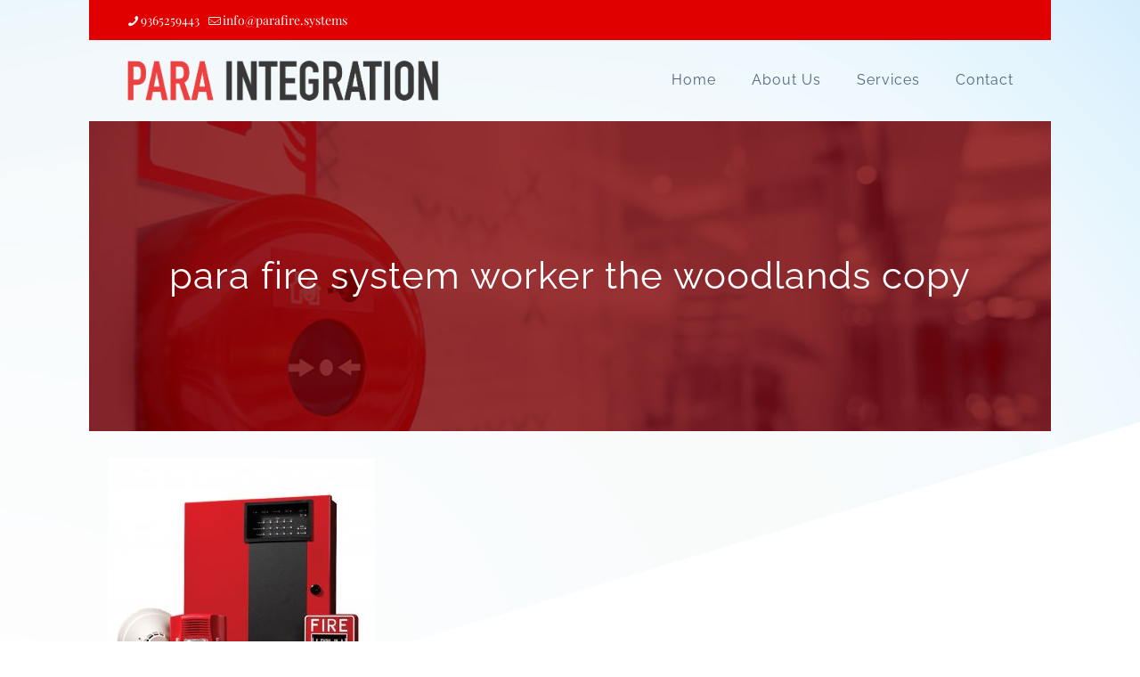

--- FILE ---
content_type: text/javascript
request_url: https://parafire.systems/wp-content/themes/betheme/js/scripts.min.js?ver=28.1.8
body_size: 19518
content:
function queryLoopMasonry(){jQuery(".mfn-query-loop-masonry:not(.mfn-initialized)").each((function(){let e=jQuery(this);e.imagesLoaded((function(){e.isotope({itemSelector:".mfn-queryloop-item-wrapper",layoutMode:"masonry",isOriginLeft:!jQuery("body").hasClass("rtl")}),e.addClass("mfn-initialized")}))}))}function msnryGalleryInit(){jQuery(".gallery.equal-heights:not(.mfn-images-loaded)").each((function(){var e=jQuery(this);e.imagesLoaded((function(){e.addClass("mfn-images-loaded")}))})),jQuery(".sections_group .gallery, .mcb-section .gallery, .elementor-section .gallery").each((function(){var e=jQuery(this),t=e.attr("id");e.hasClass("mfn-initialized")||(e.children("br").remove(),e.find(".gallery-icon").children("a").wrap('<div class="image_frame scale-with-grid"><div class="image_wrapper"></div></div>').prepend('<div class="mask"></div>').children("img"),e.hasClass("file")&&e.find(".gallery-icon a").attr("rel","prettyphoto["+t+"]").attr("data-elementor-lightbox-slideshow",t),e.find(".gallery-item").each((function(){var e=jQuery(this).data("title"),t=jQuery(this).data("description");jQuery(".gallery-icon a",jQuery(this)).attr("data-elementor-lightbox-title",e).attr("data-elementor-lightbox-description",t)})),e.hasClass("masonry")&&e.imagesLoaded((function(){e.isotope({itemSelector:".gallery-item",layoutMode:"masonry",isOriginLeft:!jQuery("body").hasClass("rtl")}),e.addClass("mfn-initialized")})))}))}function redrawAllRevolutionSliders(){let e=!1;for(const t in window)if(t.startsWith("revapi")&&"object"==typeof window[t]&&null!==window[t]){const n=window[t];"function"==typeof n.revredraw&&(e=!0,setTimeout((function(){n.revredraw(),console.log(`Revolution Slider instance (${t}) redrawn.`)}),50))}}!function(e){"use strict";var t,n,i,a=e("body"),o=e("body").hasClass("rtl"),s=e("body").hasClass("style-simple"),l=(e("body").hasClass("builder-blocks"),"0"),r=0,c=e(window).width(),d=(e(window).width(),mfn.mobileInit?mfn.mobileInit:1240),m={};mfn.lightbox.disable||mfn.lightbox.disableMobile&&window.innerWidth<768||(n={title:!!mfn.lightbox.title&&mfn.lightbox.title});var f=function(e){if(""!==document.cookie){var t=document.cookie.split(/; */);for(var n of t){var[i,a]=n.split("=");if(i===e)return decodeURIComponent(a)}}return!1},p=function(e,t,n){if(navigator.cookieEnabled){var i=new Date,a="";n=n||365,t=encodeURIComponent(t),i.setTime(i.getTime()+24*n*60*60*1e3),a+=e+"="+t,a+="; expires="+i.toUTCString()+";",a+="; path="+mfn.home_url+"/",document.cookie=a}},u={popup:e("#mfn-consent-mode"),tabs:function(t,n){var i;t?n=(i=t.closest("li")).data("id"):i=e('.tab[data-id="'+n+'"]'),i.addClass("is-active").siblings().removeClass("is-active"),e("#"+n).addClass("is-active").siblings().removeClass("is-active"),e(".mfn-cookies").attr("data-tab",n)},open:function(){if(this.popup.length){m=f("mfnConsent");try{if(!(m=JSON.parse(m)))throw new Error("");gtag("consent","update",m)}catch(t){m={ad_storage:"denied",ad_user_data:"denied",ad_personalization:"denied",analytics_storage:"denied"},a.addClass("mfn-cookies-open"),a.hasClass("gdpr2-scroll-disable")&&e("html").addClass("mfn-popup-browser-scroll-disabled")}}},reopen:function(){a.addClass("mfn-cookies-open"),this.popup.show(),a.hasClass("gdpr2-scroll-disable")&&e("html").addClass("mfn-popup-browser-scroll-disabled")},close:function(){var t=this.popup.attr("data-animation");switch(!0){case"fade"===t:this.popup.fadeOut(300);break;case"slide"===t:this.popup.fadeOut(300),this.popup.children().slideUp(300);break;default:a.removeClass("mfn-cookies-open")}setTimeout((function(){a.removeClass("mfn-cookies-open"),a.hasClass("gdpr2-scroll-disable")&&e("html").removeClass("mfn-popup-browser-scroll-disabled"),e(document).trigger("mfn:gdpr2:close")}),300)},set:function(){var e=this.popup.attr("data-expires");e=parseInt(e)||365,gtag("consent","update",m),p("mfnConsent",JSON.stringify(m),e),u.close()},all:function(){m={ad_storage:"granted",ad_user_data:"granted",ad_personalization:"granted",analytics_storage:"granted"},u.set()},selected:function(){e("#cookies_analytics").is(":checked")&&(m.analytics_storage="granted"),e("#cookies_marketing").is(":checked")&&(m.ad_storage="granted",m.ad_user_data="granted",m.ad_personalization="granted"),u.set()},deny:function(){m={ad_storage:"denied",ad_user_data:"denied",ad_personalization:"denied",analytics_storage:"denied"},u.set()}};function h(){var t=0;e("body").hasClass("admin-bar")&&(t+=e("#wpadminbar").innerHeight()||0);e("body").hasClass("woocommerce-demo-store")&&(t+=e("body > p.demo_store").innerHeight()||0);return t}function g(){if(!e("body").hasClass("sticky-header"))return!1;if(e("body").hasClass("header-creative")&&window.innerWidth>=768)return!1;var t=r,n=e(window).scrollTop(),i=e("#Top_bar").height()||0;n>t?e("#Top_bar").hasClass("is-sticky")||(e(".header_placeholder").css("height",i),e("#Top_bar").addClass("is-sticky").css("top",-60).animate({top:h()+"px"},300),v(),e(document).trigger("mfn:header:sticky:on")):e("#Top_bar").hasClass("is-sticky")&&(e(".header_placeholder").css("height",0),e("#Top_bar").stop().removeClass("is-sticky").css("top",l),function(){if(window.devicePixelRatio<=1)return!1;var t=e("#Top_bar #logo"),n=e("img.logo-main",t),i=n.data("height");if(!t.hasClass("retina"))return!1;e("body").hasClass("logo-overflow")||i>t.data("height")&&(i=t.data("height"));n.css("max-height",i+"px")}(),v(),e(document).trigger("mfn:header:sticky:off"))}function b(){if(!e("body").hasClass(".mobile-sticky"))return!1;if(e(window).width()>=768)return!1;var t,n=e(window).height()||0,i=e("#Top_bar .logo").height()||0,a=h()+i;!e("#Top_bar").hasClass("is-sticky")&&e("#Action_bar").is(":visible")&&(a+=e("#Action_bar").height()||0),(t=n-a)<176&&(t=176),e("#Top_bar #menu").css("max-height",t+"px")}function v(){var t=e(".top_bar_right").outerWidth()||0;t=Math.ceil(t),e("body").hasClass("header-modern")&&(t+=10);e("#Top_bar .one").width()}function w(){var t=0,n=e(".sticky-header #Top_bar");if(n.length)n.hasClass("is-sticky")?t=e(".sticky-header #Top_bar").innerHeight()||0:(n.addClass("is-sticky"),t=e(".sticky-header #Top_bar").innerHeight()||0,n.removeClass("is-sticky"));else if(e(".mfn-header-tmpl-builder").length){var i=15,a=0;return(e("#mfn-header-template").hasClass("mfn-hasSticky")||e("#mfn-header-template").hasClass("mfn-header-tmpl-fixed")||e("#mfn-header-template").hasClass("mfn-mobile-header-tmpl-fixed")&&e(window).width()<767)&&(i=e("#mfn-header-template").outerHeight(),a=parseFloat(e("#mfn-header-template").css("top"))),t=i+a}return e(window).width()<d?e(window).width()<768?e("body").hasClass("mobile-sticky")||(t=0):e("body").hasClass("tablet-sticky")||(t=0):e("body").hasClass("header-creative")&&(t=0),t}function y(){if(e(".mcb-sidebar").length){var t=e("#Content .sections_group").outerHeight();e(".mcb-sidebar").each((function(){e(this).css("min-height",0),e(this).height()>t&&(t=e(this).height())})),e(".mcb-sidebar").css("min-height",t+"px"),i&&i.stickySidebar("updateSticky")}}function C(){var t=e(window).height()||0,n=e("#Header_wrapper").height()||0;t=t-n-h(),e("#Intro.full-screen").each((function(){var n=e(this),i=e(".intro-inner",n),a=i.height()||0;n.css("padding",0).css("min-height",t);var o=(t-a)/2;i.css("padding-top",o).css("padding-bottom",o)}))}function _(){var t=e("#Footer").height()||0;if(e(".footer-fixed #Footer, .footer-sliding #Footer").length&&(t-=1,e("#Content").css("margin-bottom",t+"px")),e(".footer-stick #Footer").length){var n=(e("#Header_wrapper").height()||0)+t;e(document).height()-h()<=e(window).height()&&n<=e(window).height()?e("#Footer").addClass("is-sticky"):e("#Footer").removeClass("is-sticky")}}function k(){var t=window.location.hash;if(t){if(t.indexOf("&")>-1||t.indexOf("/")>-1||t.indexOf("?")>-1)return!1;t.indexOf("wpcf7")>-1&&function(t){if(t&&e(t).length){var n=e(t).closest(".popup-content").attr("id");e('a.popup-link[href="#'+n+'"]:not(.once)').addClass("once").trigger("click")}}(t),e(t).length&&(e(window).scrollTop(0,0),setTimeout((function(){var n,i=w(),a=e(t).siblings(".ui-tabs-nav").innerHeight()||0;e("body").hasClass("mhb")&&(i=e(".mhb-view").filter(":visible").height()||0);n=i+a,e("html, body").animate({scrollTop:e(t).offset().top-n},500)}),500))}}function x(e,t,n,i=!1){t||(t=5),n||(n=380);var a,o=e.width()||0;return(a=i?Math.floor(o/n):Math.ceil(o/n))<1&&(a=1),a>t&&(a=t),a}function T(t,n,i){var a=document.body.clientHeight;t.attr("data-attr")!==e(n).attr("href")&&"down"===i&&(t.attr("data-attr",e(n).attr("href")),n.click(),setTimeout((function(){document.body.clientHeight-a<249&&T(t,n,i)}),500))}e(document).on("mfnPopupInit",(function(){e(".mfn-popup-tmpl.mfn-popup-active .chart:not(.mfn-initialized)").length&&e(".mfn-popup-tmpl.mfn-popup-active .chart:not(.mfn-initialized)").each((function(){var t=s?4:8;e(this).addClass("mfn-initialized"),e(this).easyPieChart({animate:1e3,lineCap:"circle",lineWidth:t,size:140,scaleColor:!1})})),e(".mfn-popup-tmpl.mfn-popup-active .before_after.twentytwenty-container:not(.mfn-initialized)").length&&e(".mfn-popup-tmpl.mfn-popup-active .before_after.twentytwenty-container:not(.mfn-initialized)").each((function(){var t=e(this);t.addClass("mfn-initialized"),t.imagesLoaded().done((function(e,n){queueMicrotask((()=>t.twentytwenty()))}))})),e(".mfn-popup-tmpl.mfn-popup-active .downcount:not(.mfn-initialized)").length&&e(".mfn-popup-tmpl.mfn-popup-active .downcount:not(.mfn-initialized)").each((function(){var t=e(this);t.addClass("mfn-initialized"),t.downCount({date:t.attr("data-date"),offset:t.attr("data-offset")})})),e(".mfn-popup-tmpl.mfn-popup-active .animate-math .number:not(.mfn-initialized)").length&&e(".mfn-popup-tmpl.mfn-popup-active .animate-math .number:not(.mfn-initialized)").each((function(){var t=e(this),n=Math.floor(1e3*Math.random()+1e3),i=t.attr("data-to");t.addClass("mfn-initialized"),e({property:0}).animate({property:i},{duration:n,easing:"linear",step:function(){t.text(Math.floor(this.property))},complete:function(){t.text(this.property)}})}))})),e(document).ready((function(){e(".mfn-off-canvas-sidebar").length&&S.init(),e(window).width()<767&&!e(".mfn-off-canvas-sidebar").length?(S.mobile(),"mobile"):e(window).width()<959&&"tablet",e("body").hasClass("single-post")&&e(".mfn-tmp-elementor-content").length&&e(".column.column_post_content").length&&(e(".column.column_post_content .mcb-item-post_content-inner").html(e(".mfn-tmp-elementor-content").html()),e(".mfn-tmp-elementor-content").remove()),e(".mfn-share-post-copy-link").length&&e(".mfn-share-post-copy-link").on("click",(function(t){t.preventDefault();var n=e(this);navigator.clipboard.writeText(window.location.href),n.addClass("tooltip").attr("data-tooltip",mfn.translation.success_message),setTimeout((function(){n.removeClass("tooltip").removeAttr("data-tooltip")}),2e3)})),e(".mfn-image-hotspot").length&&z.init(),e(".mfn-go-to").length&&e(document).on("click",".mfn-go-to",(function(t){t.preventDefault();let n=e(this).attr("data-mfngoto"),i=0;if("last"==n)i=e("#Content .mfn-builder-content > .section").last().offset().top;else if("prev"==n){if(!e(this).closest(".section").prev(".section").length)return void console.error("BeTheme: Prev section doesnt exists");i=e(this).closest(".section").prev(".section").offset().top}else{if(!e(this).closest(".section").next(".section").length)return void console.error("BeTheme: Next section doesnt exists");i=e(this).closest(".section").next(".section").offset().top}i-=w()+h(),e("html,body").animate({scrollTop:i},500)}));let t={button:!1,offset_top:!1,offset_left:!1,init:function(){e(".js-tooltip").on("mouseenter",(function(){t.button=e(this),void 0!==t.button.attr("data-tooltip")&&(e("body").append('<span class="js-tooltip-txt">'+t.button.attr("data-tooltip")+"</span>"),t.position())})).on("mouseleave",(function(){e(".js-tooltip-txt").length&&e(".js-tooltip-txt").remove(),t.button=!1})),e(window).on("scroll",(function(){t.button&&t.position()}))},position:function(){let n=t.button.offset();t.offset_top=n.top-e(window).scrollTop()-8,t.offset_left=n.left+t.button.outerWidth()/2,t.button&&e(".js-tooltip-txt").length&&e(".js-tooltip-txt").css({top:t.offset_top+"px",left:t.offset_left+"px"})}};e(".js-tooltip").length&&t.init(),e(".mfn-copy-to-clipboard").length&&e(document).on("click",".mfn-copy-to-clipboard",(function(t){t.preventDefault();let n=e(this).attr("data-mfncopycode"),i=e(this),a=i.find(".button_label").text(),o=i.attr("data-mfncopyconfirm");navigator.clipboard.writeText(n),i.hasClass("js-tooltip")?(a=i.attr("data-tooltip"),i.attr("data-tooltip",o),e(".js-tooltip-txt").length&&e(".js-tooltip-txt").remove(),i.trigger("mouseenter")):i.find(".button_label").text(o),i.on("mouseleave",(function(){i.blur()})),setTimeout((function(){i.hasClass("js-tooltip")?(i.attr("data-tooltip",a),e(".js-tooltip-txt").length&&e(".js-tooltip-txt").remove(),i.trigger("mouseenter")):i.find(".button_label").text(a)}),2e3)})),e(".mfn-language-switcher-dropdown:not(.mfn-initialized)").length&&(e(".mfn-language-switcher-dropdown:not(.mfn-initialized)").each((function(){let t=e(this);t.addClass("mfn-initialized");let n=t.find("ul"),i=n.find("li.wpml-ls-current-language");if(i.append(n.clone()),n.children("li:not(.wpml-ls-current-language)").remove(),i.find("ul li.wpml-ls-current-language").remove(),t.hasClass("mfn-language-switcher-dropdown-icon")){let e="";"image"==t.attr("data-icon")?e='<span class="mfn-arrow-icon"><img src="'+t.attr("data-path")+'" alt=""></span>':"icon"==t.attr("data-icon")&&(e='<span class="mfn-arrow-icon"><i class="'+t.attr("data-path")+'"></i></span>'),i.children("a").append(e)}})),e(document).on("click",".mfn-language-switcher-dropdown ul li.wpml-ls-current-language > a",(function(t){e(window).width()<1240&&t.preventDefault(),e(this).parent("li").toggleClass("hover")})).on("mouseleave",".mfn-language-switcher-dropdown ul li.wpml-ls-current-language.hover",(function(t){e(".mfn-language-switcher-dropdown ul li.hover").removeClass("hover")})));const a=new class{constructor(){this.runIsotopes=this.runIsotopes.bind(this),this.itemToModify={},this.ajaxObjects=[]}get getList(){return[{name:"Portfolio - Isotope",location:".blog_wrapper .isotope:not( .masonry ), .portfolio_wrapper .isotope:not( .masonry-flat, .masonry-hover, .masonry-minimal )",beforeActive:()=>null,afterActive:()=>null,settings:{itemSelector:".isotope-item",layoutMode:"fitRows",isOriginLeft:!o}},{name:"Portfolio - Masonry Flat",location:".portfolio_wrapper .masonry-flat",beforeActive:()=>null,afterActive:()=>null,settings:{itemSelector:".isotope-item",percentPosition:!0,masonry:{columnWidth:1},isOriginLeft:!o}},{name:"Blog & Portfolio & Shop - Masonry",location:".isotope.masonry, .isotope.masonry-hover, .isotope.masonry-minimal",beforeActive:()=>null,afterActive:()=>null,settings:{itemSelector:".isotope-item",layoutMode:"masonry",isOriginLeft:!o}},{name:"Filters - Isotope Event on Click",location:"body:not(.tax-portfolio-types,.archive.category,.archive.tag,.archive.author) .isotope-filters .filters_wrapper",beforeActive:()=>null,afterActive:({location:t})=>{e(t).find("li:not(.close) a").on("click",(t=>{t.preventDefault();const n=e(t.target);let i=e(".isotope"),a=n.closest(".isotope-filters"),o=a.attr("data-parent");o&&(o=a.closest("."+o),i=o.find(".isotope").first()),a.find("li").removeClass("current-cat"),n.closest("li").addClass("current-cat"),this.isotopeFilter(n,i)}))},settings:"do-not-run"},...this.ajaxObjects]}addEventListener(t,n){return e(document).on(`isotope:${t}`,n)}queryIsotopeAPI(t,n,i){return e(t).isotope(n,i)}triggerIsotopeEvent(t){return e(document).trigger(`isotope:${t}`)}addIsotopeLocation(t){if(!t.location)return console.error("MfnIsotope Error: No Location Provided!");this.ajaxObjects.push({name:t.name?t.name:"No name applied - Dynamic Isotope Function",location:t.location,beforeActive:t.beforeActive?t.beforeActive:()=>null,afterActive:t.afterActive?t.afterActive:()=>null,settings:t.settings?t.settings:{}}),e(t.location).isotope(t.settings)}isotopeFilter(t,n){if(!t||!n)return console.error("MfnIsotope Error: isotopeFilter, missing one of the values!");const i=t.attr("data-rel");n.isotope({filter:i}),queueMicrotask((()=>e(window).trigger("resize"))),setTimeout((function(){a.triggerIsotopeEvent("arrange")}),500)}runIsotopes(t=!0){this.getList.map((n=>{e(n.location).length&&(n.beforeActive(n),t&&e(window).trigger("resize"),"do-not-run"!==n.settings&&queueMicrotask((()=>e(n.location).isotope(n.settings))),n.afterActive(n))}))}};a.runIsotopes();const r=new class{constructor(){this.runWaypoints=this.runWaypoints.bind(this)}get getList(){return[{name:"Chart",location:".sections_group .chart, .elementor-section .chart",beforeActive:()=>{},afterActive:()=>{},settings:()=>({offset:"100%",triggerOnce:!0,handler:function(){var t=e(this.element).length?e(this.element):e(this),n=s?4:8;t.easyPieChart({animate:1e3,lineCap:"circle",lineWidth:n,size:140,scaleColor:!1}),void 0!==this.destroy&&e.isFunction(this.destroy)&&this.destroy()}})},{name:"Progress Icons",location:".progress_icons",beforeActive:()=>{},afterActive:()=>{},settings:()=>({offset:"100%",triggerOnce:!0,handler:function(){var t=e(this.element).length?e(this.element):e(this),n=t.attr("data-active"),i=t.attr("data-color"),a=t.hasClass("transparent"),o=t.find(".progress_icon");o.each((function(t){t<n&&setTimeout((function(){e(o[t]).addClass("themebg"),a?e(o[t]).css("color",i):e(o[t]).css("background-color",i)}),200*(t+1))})),void 0!==this.destroy&&e.isFunction(this.destroy)&&this.destroy()}})},{name:"Animate Math | Counter, Quick Fact, etc.",location:"#Wrapper .animate-math .number",beforeActive:()=>{},afterActive:()=>{},settings:()=>({offset:"100%",triggerOnce:!0,handler:function(){var t=e(this.element).length?e(this.element):e(this),n=1*t.attr("data-duration")||Math.floor(1e3*Math.random()+1e3),i=t.attr("data-thousands-separator")||0,a=t.attr("data-to");e({property:0}).animate({property:a},{duration:n,easing:"linear",step:function(){"comma"==i?t.text(Math.floor(this.property).toString().replace(/\B(?=(\d{3})+(?!\d))/g,",")):"space"==i?t.text(Math.floor(this.property).toString().replace(/\B(?=(\d{3})+(?!\d))/g," ")):t.text(Math.floor(this.property))},complete:function(){"comma"==i?t.text(Math.floor(this.property).toString().replace(/\B(?=(\d{3})+(?!\d))/g,",")):"space"==i?t.text(Math.floor(this.property).toString().replace(/\B(?=(\d{3})+(?!\d))/g," ")):t.text(Math.floor(this.property))}}),void 0!==this.destroy&&e.isFunction(this.destroy)&&this.destroy()}})},{name:"Infinite Scroll | Blog & Portfolio",location:".mfn-infinite-load-button",infiniteLoadButton:e(".mfn-infinite-load-button a"),beforeActive:()=>{},afterActive:({infiniteLoadButton:e})=>{},settings:({infiniteLoadButton:t,location:n})=>({handler:function(i){T(e(n),t,i)},offset:function(){return-(e(this)[0].element.scrollHeight-window.innerHeight/1.2)}})},{name:"Bars List",location:".bars_list",beforeActive:()=>{},afterActive:({infiniteLoadButton:e})=>{},settings:()=>({offset:"100%",triggerOnce:!0,handler:function(){(e(this.element).length?e(this.element):e(this)).addClass("hover"),void 0!==this.destroy&&e.isFunction(this.destroy)&&this.destroy()}})}]}runWaypoints(){this.getList.map((t=>{e(t.location).length&&(t.beforeActive(t),queueMicrotask((()=>e(t.location).waypoint(t.settings(t)))),t.afterActive(t))}))}};var m,f,p,g,b,D,j,q,F,W,E,B;function U(){var t=[],i=function(e){return e.match(/youtube\.com\/watch/i)||e.match(/youtube\.com\/embed/i)||e.match(/youtu\.be/i)||e.match(/youtube-nocookie\.com/i)||e.match(/vimeo\.com/i)?"iframe":e.match(/\biframe=true\b/i)||e.match(/\bajax=true\b/i)?"ajax":e.match(/\.mp4/i)?"mp4":"#"==e.substr(0,1)?"inline":"image"},o=function(){e('a[rel^="lightbox"]').each((function(){var n=e(this),a=n.attr("href"),o=n.attr("rel");if(n.closest(".wpb_column").length,a){var s=function(e){if(!e)return!1;var t=/\[(?:.*)\]/.exec(e);return!!t&&(t=t[0]).replace("[","").replace("]","")}(o);if(s)return n.attr("data-lightbox-type","gallery"),function(e){-1==t.indexOf(e)&&t.push(e)}(s),!0;n.attr("data-lightbox-type",i(a)),"iframe"==i(a)&&n.attr("href",a.replace("&rel=0",""))}}))},s=function(){if(t.length||e('a[rel^="lightbox"][data-lightbox-type="image"]').length||e('a[rel^="lightbox"][data-lightbox-type="iframe"]').length||e('a[rel^="lightbox"][data-lightbox-type="inline"]').length||e('a[rel^="lightbox"][data-lightbox-type="mp4"]').length||e('a[rel^="pdf-lightbox"]').length){var i={autoFocusLast:!1,removalDelay:160,image:{titleSrc:function(e){var t=e.el.closest(".image_wrapper, li").find("img").first();return!(!n.title||!t.length)&&t.attr("alt")}}};e('a[rel^="lightbox"][data-lightbox-type="image"]').magnificPopup({autoFocusLast:i.autoFocusLast,removalDelay:i.removalDelay,type:"image",image:i.image}),e('a[rel^="lightbox"][data-lightbox-type="iframe"]').magnificPopup({autoFocusLast:i.autoFocusLast,removalDelay:i.removalDelay,type:"iframe",iframe:{patterns:{youtube:{index:"youtube.com/",id:"v=",src:"//www.youtube.com/embed/%id%?autoplay=1&rel=0"},youtu_be:{index:"youtu.be/",id:"/",src:"//www.youtube.com/embed/%id%?autoplay=1&rel=0"},nocookie:{index:"youtube-nocookie.com/embed/",id:"/",src:"//www.youtube-nocookie.com/embed/%id%?autoplay=1&rel=0"}}}}),e('a[rel^="lightbox"][data-lightbox-type="mp4"]').magnificPopup({autoFocusLast:i.autoFocusLast,removalDelay:i.removalDelay,type:"iframe",iframe:{markup:'<div class="mfp-mp4 popup-content"><video controls mute autoplay><source class="mfp-source" type="video/mp4"></video><div class="mfp-close"></div></div>',patterns:{mp4:{src:"%id%"}},srcAction:"source_src"}}),e('a[rel^="pdf-lightbox"]').magnificPopup({autoFocusLast:i.autoFocusLast,removalDelay:i.removalDelay,type:"iframe"}),e('a[rel^="lightbox"][data-lightbox-type="inline"]').magnificPopup({autoFocusLast:i.autoFocusLast,type:"inline",midClick:!0,callbacks:{open:function(){e(".mfp-content").children().addClass("mfp-inline")},beforeClose:function(){e(".mfp-content").children().removeClass("mfp-inline")}}});for(var a=0,o=t.length;a<o;a++){var s="["+t[a]+"]";e(s='a[rel^="lightbox'+s+'"]:visible').magnificPopup({autoFocusLast:i.autoFocusLast,removalDelay:i.removalDelay,type:"image",image:i.image,gallery:{enabled:!0,tCounter:'<span class="mfp-counter">%curr% / %total%</span>'}})}e('.elementor-page a[rel^="lightbox"]:not(.popup-link):not(.rs-layer):not([data-lightbox-type="iframe"])').off("click"),setTimeout((function(){var t=e("body"),n=e._data(t[0],"events");if(n&&n.click)for(var i=n.click.length-1;i>=0;i--){var a=n.click[i];a&&a.selector&&-1!==a.selector.indexOf("lightbox")&&e('.wpb_column a[rel^="lightbox"]:not(.popup-link)').off("click")}}),0)}},l=function(){e('a[rel^="lightbox"]').off("click"),s()};n&&(function(){e('a[rel^="prettyphoto"], a.prettyphoto, a[rel^="prettyphoto"]').each((function(){var t=e(this),n=t.attr("rel");n=n?n.replace("prettyphoto","lightbox"):"lightbox",t.removeClass("prettyphoto").attr("rel",n)}))}(),o(),s()),a.addEventListener("arrange",l),e(document).ajaxComplete((function(){l()}))}r.runWaypoints(),e(document).on("mfn:waypoints",(function(){r.runWaypoints()})),e(".promo_bar_slider").length&&e(".promo_bar_slider").each((function(){var t=1e3*parseInt(e(this).attr("data-speed")),n=e(this);function i(){var e=n.find(".pbs_one.pbs-active"),t=n.find(".pbs_one.pbs-active").next();t.length||(t=n.find(".pbs_one").first()),e.addClass("pbs-active-ends"),setTimeout((function(){e.removeClass("pbs-active pbs-active-ends"),t.addClass("pbs-active")}),300)}n.find(".pbs_one").first().addClass("pbs-active"),n.addClass("mfn-initialized"),n.find(".pbs_one").length>1&&setInterval(i,t)})),e(".mfn-looped-items-slider").length&&e("body:not(.mfn-ui) .mfn-looped-items-slider").each((function(t){const n=[];var i=e(this);let a="mfn-ql-slider-"+t;i.addClass(a);var o={spaceBetween:parseInt(i.attr("data-space_mobile")),slidesPerView:i.hasClass("mfn-slider-linear")?"auto":parseInt(i.attr("data-columns-mobile"))};if(void 0!==i.attr("data-dots")&&"1"==i.attr("data-dots")&&(i.parent().append('<div class="swiper-pagination mfn-swiper-pagination-'+t+'"></div>'),o.pagination={el:".mfn-swiper-pagination-"+t,clickable:!0},"dynamic"==i.attr("data-dots-count")&&(o.pagination.dynamicBullets=!0)),i.closest(".mfn-looped-items").hasClass("mfn-ql-slider-wrapper-offset")&&"1"==i.attr("data-infinity")?(o.loop=!0,o.centeredSlides=!0,i.parent().css({"max-width":"100%"})):"1"==i.attr("data-infinity")&&(o.loop=!0),o.speed=parseFloat(i.attr("data-speed")),"1"==i.attr("data-arrows")&&(i.parent().append('<div class="swiper-button-next mfn-swiper-arrow mfn-swiper-button-next-'+t+'"><i class="'+i.attr("data-arrownext")+'"></i></div><div class="swiper-button-prev mfn-swiper-arrow mfn-swiper-button-prev-'+t+'"><i class="'+i.attr("data-arrowprev")+'"></i></div>'),o.navigation={nextEl:".mfn-swiper-button-next-"+t,prevEl:".mfn-swiper-button-prev-"+t}),!e("body").hasClass("mfn-ui")&&void 0!==i.attr("data-autoplay")&&parseFloat(i.attr("data-autoplay"))>0&&(o.autoplay={delay:i.hasClass("mfn-slider-linear")?.1:parseFloat(i.attr("data-autoplay")),disableOnInteraction:!1}),!e("body").hasClass("mfn-ui")&&void 0!==i.attr("data-mousewheel")&&i.attr("data-mousewheel")>0&&(o.mousewheel=!0),e("body").hasClass("mfn-ui")&&(o.allowTouchMove=!0),i.closest(".mfn-popup-tmpl").length&&(o.observer=!0,o.observeParents=!0),o.breakpoints={768:{spaceBetween:"cube"==i.attr("data-animationtype")?0:parseInt(i.attr("data-space_desktop")),slidesPerView:i.hasClass("mfn-slider-linear")?"auto":parseInt(i.attr("data-columns-tablet"))},960:{spaceBetween:"cube"==i.attr("data-animationtype")?0:parseInt(i.attr("data-space_desktop")),slidesPerView:i.hasClass("mfn-slider-linear")?"auto":parseInt(i.attr("data-columns-laptop"))},1441:{spaceBetween:"cube"==i.attr("data-animationtype")?0:parseInt(i.attr("data-space_desktop")),slidesPerView:i.hasClass("mfn-slider-linear")?"auto":parseInt(i.attr("data-columns"))}},"slide"!=i.attr("data-animationtype")&&(o.effect=i.attr("data-animationtype"),o.grabCursor=!0,"fade"==i.attr("data-animationtype")&&(o.fadeEffect={crossFade:!0},o.centeredSlides=!0)),n[t]=new Swiper("."+a,o),n[t].on("slideChange",(function(){e(window).trigger("scroll")})),("cube"==i.attr("data-animationtype")||"flip"==i.attr("data-animationtype")||"cards"==i.attr("data-animationtype"))&&i.closest(".mfn-looped-items-slider-wrapper").hasClass("mfn-arrows-standard")){let n=i.closest(".mfn-looped-items-slider-wrapper").find(".mfn-swiper-arrow").outerWidth()+"px";e("body").append("<style>.mfn-ql-slider-"+t+"{ --mfn-swiper-arrow-width: "+n+" }</style>"),e(window).trigger("resize")}})),P.init(),A.init(),I.init(),H.init(),M.init(),e(".mfn-menu-item-megamenu").length&&O.init(),function(){var t=w();if(!mfn.sidebarSticky)return!1;e(".woocommerce-store-notice").length&&(t+=e(".woocommerce-store-notice").outerHeight()||0),i=e(".mcb-sidebar .widget-area").stickySidebar({topSpacing:t})}(),e(window).on("debouncedresize",(function(){e(window).width()<767?"mobile":e(window).width()<959?"tablet":e(window).width()>960&&"desktop",I.init(),e(window).width()!=c&&(c=e(window).width(),P.init(),A.init()),e(window).width()<767&&!e(".mfn-off-canvas-sidebar").length?S.mobile():e("html").removeClass("mfn-ofcs-opened")})),e(".overlay-menu-toggle").on("click",(function(t){t.preventDefault(),e(this).toggleClass("focus"),e("#Overlay").stop(!0,!0).fadeToggle(500);var n=e("#Overlay nav").height()||0;n/=2,e("#Overlay nav").css("margin-top","-"+n+"px")})),e("#Overlay").on("click",".menu-item > a",(function(){e(".overlay-menu-toggle").trigger("click")})),e(".header-overlay").on("keydown",(function(t){27==t.keyCode&&e(".overlay-menu-toggle.focus").trigger("click")})),e(".responsive-menu-toggle").on("click",(function(t){t.preventDefault();var n=e(this),i=e("#Top_bar #menu"),a=i.closest(".top_bar_left");if(n.toggleClass("active"),n.hasClass("is-sticky")&&n.hasClass("active")&&window.innerWidth<768){var o=0;a.length&&(o=a.offset().top-h()),e("body,html").animate({scrollTop:o},200)}i.stop(!0,!0).slideToggle(200)})),e("#Top_bar #menu").on("click","a:not(.menu-toggle)",(function(){var t=e(".responsive-menu-toggle.active");t.length&&setTimeout((function(){t.trigger("click")}),300)})),e("body").hasClass("mobile-side-slide")&&(m=e("#Side_slide"),f=e("#body_overlay"),p=d,g="right",b=-m.data("width"),D=b/2,j=function(){m.hasClass("enabled")||(e("nav#menu").detach().appendTo("#Side_slide .menu_wrapper"),m.addClass("enabled"))},q=function(){m.hasClass("enabled")&&(E(),e("nav#menu").detach().prependTo("#Top_bar .menu_wrapper"),m.removeClass("enabled"))},F=function(){window.innerWidth<p?j():e("body").hasClass("header-shop")?e("#Top_bar").hasClass("is-sticky")?e(document).trigger("mfn:header:sticky:on"):e(document).trigger("mfn:header:sticky:off"):q()},W=function(t){e(".lang-active.active",m).removeClass("active").children("i").attr("class","icon-down-open-mini"),e(".lang-wrapper",m).fadeOut(0),e(".icon.search.active",m).removeClass("active"),e(".search-wrapper",m).fadeOut(0),e(".menu_wrapper, .social",m).fadeIn(t)},E=function(){"left"==g?(m.animate({left:b},300),e("body").animate({right:0},300)):(m.animate({right:b},300),e("body").animate({left:0},300)),f.fadeOut(300),e("body").removeClass("side-slide-is-open"),e("body").hasClass("keyboard-support")&&e("#Side_slide").attr("aria-expanded","false"),e("rs-module").length&&setTimeout((function(){e(window).trigger("resize"),redrawAllRevolutionSliders()}),310)},e(".icon.search",m).on("click",(function(t){t.preventDefault();var n=e(this);n.hasClass("active")?(e(".search-wrapper",m).fadeOut(0),e(".menu_wrapper, .social",m).fadeIn(300)):(e(".search-wrapper",m).fadeIn(300),e(".menu_wrapper, .social",m).fadeOut(0),e(".lang-active.active",m).removeClass("active").children("i").attr("class","icon-down-open-mini"),e(".lang-wrapper",m).fadeOut(0)),n.toggleClass("active")})),e("a.submit",m).on("click",(function(t){t.preventDefault(),e("#side-form").submit()})),e(".lang-active",m).on("click",(function(t){t.preventDefault();var n=e(this);n.hasClass("active")?(e(".lang-wrapper",m).fadeOut(0),e(".menu_wrapper, .social",m).fadeIn(300),n.children("i").attr("class","icon-down-open-mini")):(e(".lang-wrapper",m).fadeIn(300),e(".menu_wrapper, .social",m).fadeOut(0),n.children("i").attr("class","icon-up-open-mini"),e(".icon.search.active",m).removeClass("active"),e(".search-wrapper",m).fadeOut(0)),n.toggleClass("active")})),e(".responsive-menu-toggle").off("click"),e(".responsive-menu-toggle").on("click",(function(t){t.preventDefault(),"left"==g?(m.animate({left:0},300),e("body").animate({right:D},300)):(m.animate({right:0},300),e("body").animate({left:D},300)),f.fadeIn(300),e("body").addClass("side-slide-is-open"),W(0)})),f.on("click",(function(e){E()})),e(".close",m).on("click",(function(e){e.preventDefault(),E()})),e(m).on("click",".menu_wrapper a:not(.menu-toggle), .action_button",(function(t){e(this).hasClass("mega-menu-link")||("#"!=e(this).attr("href")?setTimeout((function(){E()}),500):t.preventDefault())})),e(m).on("click",(function(t){e(t.target).is(m)&&W(300)})),e(window).on("debouncedresize",F),e("body").hasClass("header-shop")&&(e(document).on("mfn:header:sticky:on",(function(){window.innerWidth>=p&&(e("#Top_bar .menu_wrapper").css("min-height","70px"),j())})),e(document).on("mfn:header:sticky:off",(function(){window.innerWidth>=p&&q()}))),m.hasClass("left")&&(g="left"),e("body").hasClass("responsive-off")&&(p=0),e("body").hasClass("header-simple")&&(p=9999),e("#Top_bar").hasClass("is-sticky")&&e(document).trigger("mfn:header:sticky:on"),F()),msnryGalleryInit(),e(".sections_group .wp-block-gallery").each((function(t){var n=e(this),i=e(".blocks-gallery-item a, .wp-block-image a",n);/\.(gif|jpg|jpeg|png)$/i.test(i.attr("href"))&&i.attr("rel","prettyphoto[wp5-gallery-"+t+"]")})),e(".widget_media_gallery .gallery").each((function(){var t=e(this),n=t.attr("id");e(".gallery-icon a",t).attr("rel","prettyphoto[widget-"+n+"]")})),e('a[rel^="prettyphoto[portfolio]"]').each((function(){var t=e(this),n=t.closest(".column"),i=e(".column").index(n);t.attr("rel","prettyphoto[portfolio-"+i+"]")})),U(),e(document).on("mfnPopupInit",(function(){U()})),B=d,(e("body").hasClass("header-simple")||e("#Header_creative.dropdown").length)&&(B=9999),e("#menu > ul.menu").mfnMenu({addLast:!0,arrows:!0,mobileInit:B,responsive:mfn.responsive}),e("#secondary-menu > ul.secondary-menu").mfnMenu({mobileInit:B,responsive:mfn.responsive}),function(){if(!e("body").hasClass("one-page")){var t=e("#menu");t.find("li.scroll").length>1&&(t.find("li.current-menu-item:not(:first)").removeClass("current-menu-item currenet-menu-parent current-menu-ancestor current-page-ancestor current_page_item current_page_parent current_page_ancestor"),t.on("click","a",(function(){e(this).closest("li").siblings("li").removeClass("current-menu-item currenet-menu-parent current-menu-ancestor current-page-ancestor current_page_item current_page_parent current_page_ancestor"),e(this).closest("li").addClass("current-menu-item")})))}}(),function(){if(e("body").hasClass("one-page")){var t,n=e("#menu");e("#mfn-header-template").length&&(n=e("#mfn-header-template .mfn-header-menu")),e("a[href]",n).each((function(){var t=e(this).attr("href");if(t&&t.split("#")[1]){var n="#"+t.split("#")[1];n&&e(n).length&&(e(this).attr("data-hash",n),e(n).attr("data-id",n));var i="#"+t.split("#")[1],a=".vc_row."+t.split("#")[1];a&&e(a).length&&(e(this).attr("data-hash",i),e(a).attr("data-id",i))}}));var i="li.current-menu-item, li.current-menu-parent, li.current-menu-ancestor, li.current-page-ancestor, li.current_page_item, li.current_page_parent, li.current_page_ancestor";if(e(i,n).length)e(i,n).not(":first").removeClass("current-menu-item current-menu-parent current-menu-ancestor current-page-ancestor current_page_item current_page_parent current_page_ancestor"),(t=e(i,n).find("a[data-hash]").attr("data-hash"))&&(e(t='[data-id="'+t+'"]').length&&e(t).visible(!0)||e(i,n).removeClass("current-menu-item current-menu-parent current-menu-ancestor current-page-ancestor current_page_item current_page_parent current_page_ancestor").closest("li").removeClass("current-menu-item current-menu-parent current-menu-ancestor current-page-ancestor current_page_item current_page_parent current_page_ancestor"));else{var a=e("li:first-child",n),o=a.children("a");o.attr("data-hash")&&(t=o.attr("data-hash"),e(t='[data-id="'+t+'"]').length&&e(t).offset().top==h()&&a.addClass("current-menu-item"))}var s=e("#menu a[data-hash]");e("#mfn-header-template").length&&(s=e("#mfn-header-template .mfn-header-menu a[data-hash]")),s.on("click",(function(t){t.preventDefault(),e("html").hasClass("mfn-header-tmpl-burger-sidebar-opened")&&e("html").removeClass("mfn-header-tmpl-burger-sidebar-opened scrollbar-hidden"),n.find("li").removeClass("current-menu-item"),e(this).closest("li").addClass("current-menu-item").closest(".menu > li").addClass("current-menu-item");var i=e(this).attr("data-hash");i='[data-id="'+i+'"]',window.innerWidth<768&&(e(".responsive-menu-toggle").removeClass("active"),e("#Top_bar #menu").hide());var a=(e(".header-fixed.ab-show #Action_bar").innerHeight()||0)+(e(i).siblings(".ui-tabs-nav").innerHeight()||0)+h(),o=w();e("body").hasClass("header-below")&&e("#Content").length&&e(i).offset().top<e("#Content").offset().top+60&&(o=-1),e("html, body").animate({scrollTop:e(i).offset().top-a-o},500)}))}}();var Q,R="body:not( .header-open ) #Header_creative",N=e(R);function $(t){var n=e(".mfn-header-tmpl-menu-sidebar");n.is(t.target)||0!==n.has(t.target).length||(e(".mfn-header-tmpl-menu-active").removeClass("mfn-header-tmpl-menu-active"),n.attr("aria-expanded","false"),e(document).unbind("click",$),V(),e(".mfn-header-tmpl-classic-menu").length&&e(".mfn-header-tmpl-classic-menu").remove(),e("html").removeClass("mfn-header-tmpl-burger-sidebar-opened scrollbar-hidden"))}function V(){e(".mfn-bring-to-front").length&&e(".mfn-bring-to-front").removeClass("mfn-bring-to-front")}e(".creative-menu-toggle").on("click",(function(t){t.preventDefault(),N.addClass("active"),e(".creative-menu-toggle, .creative-social",N).fadeOut(500),e("#Action_bar",N).fadeIn(500)})),e(document).on("mouseenter",R,(function(){Q=1})),e(document).on("mouseleave",R,(function(){Q=null,setTimeout((function(){Q||(N.removeClass("active"),e(".creative-menu-toggle, .creative-social",N).fadeIn(500),e("#Action_bar",N).fadeOut(500))}),1e3)})),e(document).on("click",".mfn-header-tmpl .mfn-header-menu-toggle",(function(t){if(t.preventDefault(),e(this).closest(".mcb-column").hasClass("mfn-header-tmpl-menu-active"))e(document).unbind("click",$),e(this).closest(".mcb-column").removeClass("mfn-header-tmpl-menu-active"),V(),e(".mfn-header-tmpl-classic-menu").length&&e(".mfn-header-tmpl-classic-menu").remove(),e(this).closest(".mcb-column-inner").find(".mfn-header-tmpl-menu-sidebar").attr("aria-expanded",!1),e("html").removeClass("mfn-header-tmpl-burger-sidebar-opened scrollbar-hidden");else{if(e(document).bind("click",$),e(this).closest(".mcb-column").addClass("mfn-header-tmpl-menu-active"),e(this).closest(".mcb-column").addClass("mfn-bring-to-front"),e(this).closest(".mcb-wrap").addClass("mfn-bring-to-front"),e(this).closest(".mcb-section").addClass("mfn-bring-to-front"),e(this).closest(".mcb-column-inner").find(".mfn-header-tmpl-menu-sidebar").attr("aria-expanded",!0),e(this).closest(".mcb-column-inner").find(".mfn-header-classic-mobile-menu").length){var n=e(this).closest(".section").offset().top+e(this).closest(".section").outerHeight()-e(window).scrollTop();e("body").append('<style class="mfn-header-tmpl-classic-menu">.mfn-header-tmpl-menu-sidebar.mfn-header-classic-mobile-menu{ top: '+n+"px; max-height: "+(e(window).height()-n)+"px} .column_header_burger.mfn-header-tmpl-menu-active:before{ top: "+n+"px; max-height: "+(e(window).height()-n)+"px}</style>")}e("html").addClass("mfn-header-tmpl-burger-sidebar-opened");var i=e("html").width();e("html").width()!=i&&e("html").addClass("scrollbar-hidden")}})),e(document).on("click",".mfn-header-tmpl-menu-sidebar .mfn-header-menu .mfn-menu-li a",(function(t){let n=e(this).attr("href");if(e(n).length&&n.startsWith("#")){t.preventDefault();let i=0;(e(".mfn-header-tmpl.mfn-header-main").hasClass("mfn-header-tmpl-fixed")||e(".mfn-header-tmpl.mfn-header-main").hasClass("mfn-hasSticky"))&&(i=e(".mfn-header-tmpl.mfn-header-main").outerHeight()),e(this).closest("ul").find("li.current-menu-item").removeClass("current-menu-item"),e(this).closest("li").addClass("current-menu-item");let a=e(n).offset().top-i;e("body, html").animate({scrollTop:a},500),e(document).unbind("click",$),e(this).closest(".mcb-column").removeClass("mfn-header-tmpl-menu-active"),V(),e("html").hasClass("mfn-header-tmpl-burger-sidebar-opened")&&e("html").removeClass("mfn-header-tmpl-burger-sidebar-opened scrollbar-hidden")}})),e(document).on("click",".mfn-off-canvas-sidebar .widget_nav_menu ul.menu li a",(function(t){let n=e(this).attr("href");if(e(n).length&&n.startsWith("#")){t.preventDefault();let i=0;(e(".mfn-header-tmpl.mfn-header-main").hasClass("mfn-header-tmpl-fixed")||e(".mfn-header-tmpl.mfn-header-main").hasClass("mfn-hasSticky"))&&(i=e(".mfn-header-tmpl.mfn-header-main").outerHeight()),e(this).closest("ul").find("li.current-menu-item").removeClass("current-menu-item"),e(this).closest("li").addClass("current-menu-item");let a=e(n).offset().top-i;e("body, html").animate({scrollTop:a},500),e("html").hasClass("mfn-ofcs-opened")&&e("html").removeClass("mfn-ofcs-opened")}})),e(document).on("click","body:not(.mfn-ui) .mfn-sidemenu-tmpl .mfn-searchbar-toggle, body:not(.mfn-ui) .mfn-header-tmpl .mfn-searchbar-toggle, .mfn-header-tmpl .search_wrapper .mfn-close-icon, .mfn-sidemenu-tmpl .search_wrapper .mfn-close-icon",(function(t){t.preventDefault(),e(this).closest(".mcb-column-inner").hasClass("mfn-searchbar-active")?(e(this).closest(".mcb-column-inner").removeClass("mfn-searchbar-active"),e("html").removeClass("mfn-popup-browser-scroll-disabled"),e("body").removeClass("search-overlay-opened"),V()):(e(this).closest(".mcb-column-inner").addClass("mfn-searchbar-active"),e(this).closest(".mcb-column").addClass("mfn-bring-to-front"),e(this).closest(".mcb-wrap").addClass("mfn-bring-to-front"),e(this).closest(".mcb-section").addClass("mfn-bring-to-front"),e(this).closest(".mcb-column-inner").find("input.field").length&&e(this).closest(".mcb-column-inner").find("input.field").focus(),e("body").hasClass("search-scroll-disable")&&e("html").addClass("mfn-popup-browser-scroll-disabled"),e("body").addClass("search-overlay-opened"))})),e(".search_button:not(.has-input), #Top_bar .icon_close").on("click",(function(t){if(t.preventDefault(),e(this).closest(".mfn-header-tmpl").length)e(this).closest(".mcb-column").toggleClass("mfn-searchbar-active");else{const t=e(".search_wrapper");"none"===t.css("display")?(t.fadeIn().find(".field").focus(),e("body").hasClass("search-scroll-disable")&&e("html").addClass("mfn-popup-browser-scroll-disabled"),e("body").addClass("search-overlay-opened"),setTimeout((function(){t.addClass("mfn-loaded")}),300)):(t.fadeOut().removeClass("mfn-loaded"),e("html").removeClass("mfn-popup-browser-scroll-disabled"),e("body").removeClass("search-overlay-opened"))}})),e("#menu .menu-item-language:not(.menu-item-language-current)").each((function(){var t=e(this).children("a");t.children("span:not(.icl_lang_sel_bracket)").length||t.wrapInner("<span></span>")})),e("#menu span.icl_lang_sel_bracket").each((function(){var t=e(this);t.replaceWith(t.html())})),e(".breadcrumbs.no-link").length&&e(".breadcrumbs.no-link").each((function(){var t=e(this).find("li").last(),n=t.text();t.html(n)})),e(".downcount:not(.mfn-initialized)").each((function(){var t=e(this);t.addClass("mfn-initialized"),t.downCount({date:t.attr("data-date"),offset:t.attr("data-offset")})})),e(".tooltip, .hover_box").on("touchstart",(function(){e(this).toggleClass("hover")})).on("touchend",(function(){e(this).removeClass("hover")})),e("#popup_contact .footer_button").on("click",(function(t){t.preventDefault(),e(this).parent().toggleClass("focus")})),e("#Header_creative.scroll").length&&window.innerWidth>=1240&&e("#Header_creative.scroll").niceScroll({autohidemode:!1,cursorborder:0,cursorborderradius:5,cursorcolor:"#222222",cursorwidth:0,horizrailenabled:!1,mousescrollstep:40,scrollspeed:60}),e(".sliding-top-control").on("click",(function(t){t.preventDefault(),e("#Sliding-top .widgets_wrapper").slideToggle(),e("#Sliding-top").toggleClass("active")})),e("body").on("click",".alert .close",(function(t){t.preventDefault(),e(this).closest(".alert").hide(300)})),e(".fixed-nav").appendTo("body"),e(".feature_list").each((function(){var t=e(this).attr("data-col")?e(this).attr("data-col"):4;e(this).find("li:nth-child("+t+"n):not(:last-child)").after("<hr />")})),function(){var t=window.navigator.userAgent,n=t.indexOf("MSIE ");n>0&&9==parseInt(t.substring(n+5,t.indexOf(".",n)))&&e("body").addClass("ie")}();var G,J=navigator.userAgent;if(!(/WebKit/.test(J)&&/Mobile/.test(J))&&window.innerWidth>=768?"stellar"==mfn.parallax?e.stellar({horizontalScrolling:!1,responsive:!0}):e(window).enllax():e("div[data-enllax-ratio], div[data-stellar-ratio]").css("background-attachment","scroll"),e(".mfn-query-pagination-infiniteload .next").length)var K=new Waypoint({element:e(".mfn-query-pagination-infiniteload .next"),handler:function(t){e(this.element).trigger("click")},offset:"100%"});e(".mfn-query-pagination-loadmore .next").length&&e(document).on("click",".mfn-query-pagination-loadmore .next",(function(t){if(t.preventDefault(),e(this).hasClass("loading"))return;let n=e(this),i="."+n.closest(".mcb-section").attr("class").replaceAll("  ",".").replaceAll(" ","."),a=n.attr("href");n.addClass("loading"),e.get(a,(function(t){e(i+" .section_wrapper").append(e(i+" .section_wrapper",t).html()),e(i+" .mfn-query-pagination",t).length&&e(i+" .mfn-query-pagination").replaceWith(e(i+" .mfn-query-pagination",t)),e(i+" .isotope").length&&e(i+" .isotope").imagesLoaded().progress((function(){e(i+" .isotope").isotope("reloadItems")})),U(),e(i).find(".mfn-query-loop-masonry").length&&queryLoopMasonry(),e(i+" .mfn-query-pagination").hasClass("mfn-query-pagination-infiniteload")&&(K.destroy(),e(i).imagesLoaded((function(){e(window).trigger("resize"),e(".mfn-query-pagination-infiniteload .next").length&&(K=new Waypoint({element:e(".mfn-query-pagination-infiniteload .next"),handler:function(t){e(this.element).trigger("click")},offset:"100%"}))})))}))})),e(document).on("click",".pager_load_more",(function(t){t.preventDefault();var n=e(this),i=n.closest(".pager_lm"),o=n.attr("href"),s=e(".lm_wrapper").index(n.closest(".mcb-column-inner").find(".lm_wrapper"));n.fadeOut(50),i.addClass("loading"),e.get(o,(function(t){var l=e(".lm_wrapper",t).html(),r=e(l);if(o=e(".lm_wrapper:eq("+s+")",t).next().find(".pager_load_more").attr("href"),e(".lm_wrapper:eq("+s+")").hasClass("isotope")){const t=".lm_wrapper:eq("+s+")";e(t).append(r),a.queryIsotopeAPI(t,"appended",r),a.addIsotopeLocation({name:"Load More - Ajax",location:t}),e(t).find(".isotope-item").length&&e(t).imagesLoaded().progress((function(){e(t).isotope("reloadItems")}))}else if(e(".lm_wrapper:eq("+s+")").hasClass("mfn-woo-products")){e(".lm_wrapper:eq("+s+") ul.products").append(r.html());let n=e(".pager_wrapper",t).get(0);var c=e(".lm_wrapper ul.products.isotope");e(".pager_wrapper .pager_load_more").attr("href",e(n).find(".pager_load_more").attr("href")),c.length&&c.imagesLoaded().progress((function(){c.isotope("reloadItems")}))}else r.hide().appendTo(".lm_wrapper:eq("+s+")").fadeIn(1e3);i.removeClass("loading"),o&&(n.fadeIn(),n.attr("href",o)),U(),e(".lm_wrapper.isotope").length&&e(".lm_wrapper.isotope").imagesLoaded().progress((function(){a.queryIsotopeAPI(".lm_wrapper.isotope")}))}))})),e(".filters_buttons .open").on("click",(function(t){t.preventDefault();var n=e(this).closest("li").attr("class");e(".filters_wrapper").show(200),e(".filters_wrapper ul."+n).show(200),e(".filters_wrapper ul:not(."+n+")").hide()})),e(".filters_wrapper .close a").on("click",(function(t){t.preventDefault(),e(".filters_wrapper").hide(200)})),e(".portfolio_next_js").on("click",(function(t){t.preventDefault();var n=e(this).closest(".portfolio-item").next();n.length&&e("html, body").animate({scrollTop:n.offset().top-w()},500)})),e(".portfolio_prev_js").on("click",(function(t){t.preventDefault();var n=e(this).closest(".portfolio-item").prev();n.length&&e("html, body").animate({scrollTop:n.offset().top-w()},500)})),e("body").on("click",".scroll > a, a.scroll, .mcb-column.scroll a",(function(t){location.href.replace(/#.*/,"")==this.href.replace(/#.*/,"")&&t.preventDefault();var n=this.hash,i=(e(".header-fixed.ab-show #Action_bar").innerHeight()||0)+(e(n).siblings(".ui-tabs-nav").innerHeight()||0)+h();e(this).parents(".table_of_content").length&&(i+=30),n&&e(n).length&&e("html, body").animate({scrollTop:e(n).offset().top-i-w()},500)})),e(".jq-tabs").tabs(),e(".fake-tabs > ul").on("click","a",(function(t){t.preventDefault();var n=e(this).closest("li"),i=n.data("tab");n.hasClass("active")||(n.addClass("active").siblings().removeClass("active"),e(".tab-"+i).addClass("active").attr("tabindex",0).siblings(".tab").removeClass("active").attr("tabindex",-1),e(window).trigger("resize"))})),e("body").on("click",".mfn-toggle .toggle-bar",(function(){var t=e(this).parent(),n=e(this).closest(".mfn-toggle"),i=100;if(t.hasClass("active")){if(n.is(".mfn-toggle-open-all"))return;t.removeClass("active").children(".toggle-content").slideUp(i)}else t.addClass("active").children(".toggle-content").slideDown(i),n.is(".mfn-toggle-open-more")||t.siblings().removeClass("active").children(".toggle-content").slideUp(i);setTimeout((function(){e(window).trigger("resize")}),i)})),e(".mfn-acc").each((function(){var t=e(this);if(t.hasClass("openAll")||t.find(".wpb_toggle_title_active").length)t.find(".question").addClass("active").children(".answer").show();else{var n=t.attr("data-active-tab");t.hasClass("open1st")&&(n=1),n&&t.find(".question").eq(n-1).addClass("active").children(".answer").show()}})),e(".mfn-acc .question > .title").on("click",(function(){e(this).parent().hasClass("active")?e(this).parent().removeClass("active").children(".answer").slideToggle(100):(e(this).closest(".mfn-acc").hasClass("toggle")||e(this).parents(".mfn-acc").children().each((function(){e(this).hasClass("active")&&e(this).removeClass("active").children(".answer").slideToggle(100)})),e(this).parent().addClass("active"),e(this).next(".answer").slideToggle(100)),setTimeout((function(){e(window).trigger("resize")}),50)})),e(".wpb_wrapper .vc_tta-panel-title").on("click","a",(function(){setTimeout((function(){e(window).trigger("resize")}),50)})),e(".helper .link.toggle").on("click",(function(t){t.preventDefault();var n=e(this),i=n.attr("data-rel"),a=n.closest(".helper");n.hasClass("active")?(n.removeClass("active"),a.find(".helper_content > .item-"+i).slideUp(200),setTimeout((function(){a.find(".helper_content > .item-"+i).removeClass("active")}),200)):(a.find(".links > .link.active").removeClass("active"),a.find(".helper_content > .item.active").slideUp(200),n.addClass("active"),a.find(".helper_content > .item-"+i).addClass("active").hide().slideDown(200)),setTimeout((function(){e(window).trigger("resize")}),50)})),e(document).on("click",".mfn-love",(function(t){t.preventDefault();var n=e(this);if(n.hasClass("loved"))return!1;n.addClass("loved");var i={action:"mfn_love",post_id:n.attr("data-id")};return e.post(mfn.ajax,i,(function(e){n.find(".label").html(e)})),!1})),e("#back_to_top").on("click",(function(){return e("body,html").animate({scrollTop:0},500),!1})),e(".section .section-nav").on("click",(function(){var t=e(this),n=t.closest(".section"),i=w()+h();t.hasClass("prev")?n.prev().length&&e("html, body").animate({scrollTop:n.prev().offset().top-i},500):n.next().length&&e("html, body").animate({scrollTop:n.next().offset().top-i},500)})),e("#Intro .intro-next").on("click",(function(){var t=e(this).closest("#Intro");t.next().length&&e("html, body").animate({scrollTop:t.next().offset().top-w()-h()},500)})),e(".widget_mfn_menu ul.submenus-click, .widget_mfn_menu ul.submenus-click-mobile").each((function(){var t=e(this);t.is(".submenus-click-mobile")&&e(window).width()>767||e("a",t).on("click",(function(t){var n=e(this).closest("li");n.hasClass("hover")||!n.hasClass("menu-item-has-children")||(t.preventDefault(),n.siblings("li").removeClass("hover").find("li").removeClass("hover"),e(this).closest("li").addClass("hover"))}))})),e("body").on("click",".add_to_cart_button",(function(){e(this).closest(".product").addClass("adding-to-cart").removeClass("added-to-cart")})),e("body").on("added_to_cart",(function(){e(".adding-to-cart").removeClass("adding-to-cart").addClass("added-to-cart")})),e(".woocommerce-product-rating").on("click",(function(){var t;e(".product_tabs_wrapper.fake-tabs").length?(t=e(".product_tabs_wrapper.fake-tabs"),e('li[data-tab="reviews"] a',t).trigger("click")):e(".woocommerce-content .jq-tabs").length?(t=e(".woocommerce-content .jq-tabs"),e('.ui-tabs-nav a[href="#tab-reviews"]',t).trigger("click")):(t=e(".woocommerce-content .accordion"),e("#reviews").closest(".question:not(.active)").children(".title").trigger("click"));var n=(e(".header-fixed.ab-show #Action_bar").innerHeight()||0)+h();e("html, body").animate({scrollTop:t.offset().top-n-w()},500)})),e("body").on("click",".quantity-change",(function(t){t.preventDefault();var n=e(this),i=e(this).siblings("input"),a=parseFloat(i.attr("step"))||1,o=i.attr("min"),s=void 0!==o&&!1!==o?parseFloat(o):1,l=parseFloat(i.attr("max"))||9999,r=i.val()?parseFloat(i.val()):s,c=0;n.hasClass("plus")?(c=r+a)>l&&(c=r):(c=r-a)<s&&(c=r),c=Math.round(10*c)/10,i.val(c).trigger("change")})),e(document).ajaxComplete((function(){setTimeout((function(){e(window).trigger("resize"),y()}),100)})),e(window).on("debouncedresize",(function(){a.runIsotopes(!1),_(),v(),y(),C(),e("body").hasClass("header-creative")&&window.innerWidth>=768&&e("#Top_bar").hasClass("is-sticky")&&e("#Top_bar").removeClass("is-sticky")})),e(".mfn-cookies").on("click",".cookies-tab-nav a",(function(t){t.preventDefault(),u.tabs(e(this),!1)})),e(".mfn-cookies").on("click","#consent_customize",(function(e){e.preventDefault(),u.tabs(!1,"details")})),e(".mfn-cookies").on("click","#consent_allow",(function(e){e.preventDefault(),u.all()})),e(".mfn-cookies").on("click","#consent_selected",(function(e){e.preventDefault(),u.selected()})),e(".mfn-cookies").on("click","#consent_deny",(function(e){e.preventDefault(),u.deny()})),e(".mfn-cookies-reopen").on("click",(function(e){u.reopen()})),G=function(e,t){return"<a>"+t+"</a>"},e(".blog_slider_ul").each((function(){var t=e(this),n=4,i=t.closest(".blog_slider").data("count"),a=t.closest(".blog_slider").hasClass("single_post_mode");n>i&&(n=i)<1&&(n=1),a&&(n=1),t.slick({cssEase:"ease-out",dots:!0,infinite:!0,touchThreshold:10,speed:300,prevArrow:'<a class="button the-icon slider_prev" href="#" aria-label="previous slide"><i class="icon-left-open-big"></i></a>',nextArrow:'<a class="button the-icon slider_next" href="#" aria-label="next slide"><i class="icon-right-open-big"></i></a>',appendArrows:t.siblings(".blog_slider_header").children(".slider_navigation"),appendDots:t.siblings(".slider_pager"),customPaging:G,rtl:!!o,autoplay:!!mfn.slider.blog,autoplaySpeed:mfn.slider.blog?mfn.slider.blog:5e3,slidesToShow:x(t,n),slidesToScroll:x(t,n)}),e(window).on("debouncedresize",(function(){t.slick("slickSetOption","slidesToShow",x(t,n),!1),t.slick("slickSetOption","slidesToScroll",x(t,n),!0)}))})),e(".clients_slider_ul").each((function(){var t=e(this),n=t.closest(".clients_slider").attr("data-client-per-slide")?parseInt(t.closest(".clients_slider").attr("data-client-per-slide")):4,i="content"==(t.closest(".clients_slider").attr("data-navigation-position")||!1)?t:t.siblings(".blog_slider_header").children(".slider_navigation"),a=400,s=()=>x(t,n,a-40*n,!0),l=s;1===(t.closest(".clients_slider").attr("data-slides-to-scroll")?parseInt(t.closest(".clients_slider").attr("data-slides-to-scroll")):s())&&(l=()=>x(t,1,a-40*n,!0)),t.slick({cssEase:"ease-out",dots:!1,infinite:!0,touchThreshold:10,speed:300,prevArrow:'<a class="button the-icon slider_prev" href="#" aria-label="previous slide"><i class="icon-left-open-big"></i></a>',nextArrow:'<a class="button the-icon slider_next" href="#" aria-label="next slide"><i class="icon-right-open-big"></i></a>',appendArrows:i,rtl:!!o,autoplay:!!mfn.slider.clients,autoplaySpeed:mfn.slider.clients?mfn.slider.clients:5e3,slidesToShow:s(),slidesToScroll:l()}),e(window).on("debouncedresize",(function(){t.slick("slickSetOption","slidesToShow",s(),!1),t.slick("slickSetOption","slidesToScroll",l(),!0)}))})),e(".offer_ul").each((function(){var t=e(this);t.slick({cssEase:"ease-out",dots:!1,infinite:!0,touchThreshold:10,speed:300,prevArrow:'<a class="slider_prev" href="#" aria-label="previous slide"><span class="button_icon"><i class="icon-up-open-big"></i></span></a>',nextArrow:'<a class="slider_next" href="#" aria-label="next slide"><span class="button_icon"><i class="icon-down-open-big"></i></span></a>',adaptiveHeight:!0,rtl:!!o,autoplay:!!mfn.slider.offer,autoplaySpeed:mfn.slider.offer?mfn.slider.offer:5e3,slidesToShow:1,slidesToScroll:1}),t.siblings(".slider_pagination").addClass("show"),t.on("afterChange",(function(e,n,i,a){t.siblings(".slider_pagination").find(".current").text(i+1)}))})),function(){var t=function(t,n){return"<a>"+e(t.$slides[n]).find(".thumbnail:first").html()+"</a>"};e(".offer_thumb_ul").each((function(){var n=e(this);n.slick({cssEase:"ease-out",arrows:!1,dots:!0,infinite:!0,touchThreshold:10,speed:300,adaptiveHeight:!0,appendDots:n.siblings(".slider_pagination"),customPaging:t,rtl:!!o,autoplay:!!mfn.slider.offer,autoplaySpeed:mfn.slider.offer?mfn.slider.offer:5e3,slidesToShow:1,slidesToScroll:1}),e(window).on("debouncedresize",(function(){var e=n.siblings(".slider_pagination").height();n.closest(".offer_thumb ").css("min-height",e)}))}))}(),function(){var t=function(e,t){return"<a>"+t+"</a>"};e(".shop_slider_ul").each((function(){var n=e(this),i=4,a=n.closest(".shop_slider").data("count");i>a&&(i=a)<1&&(i=1),n.slick({cssEase:"ease-out",dots:!0,infinite:!0,touchThreshold:10,speed:300,prevArrow:'<a class="button the-icon slider_prev" href="#" aria-label="previous slide"><i class="icon-left-open-big"></i></a>',nextArrow:'<a class="button the-icon slider_next" href="#" aria-label="next slide"><i class="icon-right-open-big"></i></a>',appendArrows:n.siblings(".blog_slider_header").children(".slider_navigation"),appendDots:n.siblings(".slider_pager"),customPaging:t,rtl:!!o,autoplay:!!mfn.slider.shop,autoplaySpeed:mfn.slider.shop?mfn.slider.shop:5e3,slidesToShow:x(n,i),slidesToScroll:x(n,i)}),e(window).on("debouncedresize",(function(){n.slick("slickSetOption","slidesToShow",x(n,i),!1),n.slick("slickSetOption","slidesToScroll",x(n,i),!0)}))}))}(),e(".portfolio_slider_ul").each((function(){var t=e(this),n=380,i=5;t.closest(".portfolio_slider").data("size")&&(n=t.closest(".portfolio_slider").data("size")),t.closest(".portfolio_slider").data("size")&&(i=t.closest(".portfolio_slider").data("scroll")),t.slick({cssEase:"ease-out",dots:!1,infinite:!0,touchThreshold:10,speed:300,prevArrow:'<a class="slider_nav slider_prev themebg" href="#" aria-label="previous slide"><i class="icon-left-open-big"></i></a>',nextArrow:'<a class="slider_nav slider_next themebg" href="#" aria-label="next slide"><i class="icon-right-open-big"></i></a>',rtl:!!o,autoplay:!!mfn.slider.portfolio,autoplaySpeed:mfn.slider.portfolio?mfn.slider.portfolio:5e3,slidesToShow:x(t,5,n),slidesToScroll:x(t,i,n)}),e(window).on("debouncedresize",(function(){t.slick("slickSetOption","slidesToShow",x(t,5,n),!1),t.slick("slickSetOption","slidesToScroll",x(t,i,n),!0)}))})),function(){var t=function(t,n){return"<a>"+e(t.$slides[n]).find(".single-photo-img").html()+"</a>"};e(".testimonials_slider_ul").each((function(){var n=e(this);n.slick({cssEase:"ease-out",dots:!0,infinite:!0,touchThreshold:10,speed:300,prevArrow:'<a class="button the-icon slider_prev" href="#" aria-label="previous slide"><i class="icon-left-open-big"></i></a>',nextArrow:'<a class="button the-icon slider_next" href="#" aria-label="next slide"><i class="icon-right-open-big"></i></a>',adaptiveHeight:!0,appendDots:n.siblings(".slider_pager"),customPaging:t,rtl:!!o,autoplay:!!mfn.slider.testimonials,autoplaySpeed:mfn.slider.testimonials?mfn.slider.testimonials:5e3,slidesToShow:1,slidesToScroll:1})}))}(),_(),v(),y(),C(),k(),function(){if(""!==document.cookie){var t=document.cookie.split(/; */);for(var n of t){var[i]=n.split("=");if("mfn-gdpr"===i)return}}e("#mfn-gdpr").addClass("show")}(),u.open(),function(){const t=e(".table_of_content");let n,i=0,a=e(".table_of_content_wrapper").find("a");if(n=t.attr("data-tags")){n=n.split(/[ ,]+/).join(",");let t=e("#Content .mfn-builder-content .column_column, #Content .mfn-builder-content .column_post_content, #Content .mfn-builder-content .column_heading, #Content .mfn-builder-content .column_fancy_heading, .the_content_wrapper:not(.is-elementor), .elementor-widget:not(.elementor-widget-mfn_table_of_contents)");e("#Content .mfn-single-post-tmpl-builder .column_post_content").length?t=e("#Content .mfn-single-post-tmpl-builder .column_post_content .column_column, #Content .mfn-single-post-tmpl-builder .column_post_content, #Content .mfn-single-post-tmpl-builder .column_post_content .column_heading, #Content .mfn-single-post-tmpl-builder .column_post_content .column_fancy_heading, .the_content_wrapper:not(.is-elementor), .elementor-widget:not(.elementor-widget-mfn_table_of_contents)"):e("#Content .mfn-single-portfolio-tmpl-builder .column_post_content").length&&(t=e("#Content .mfn-single-portfolio-tmpl-builder .column_post_content .column_column, #Content .mfn-single-portfolio-tmpl-builder .column_post_content, #Content .mfn-single-portfolio-tmpl-builder .column_post_content .column_heading, #Content .mfn-single-portfolio-tmpl-builder .column_post_content .column_fancy_heading, .the_content_wrapper:not(.is-elementor), .elementor-widget:not(.elementor-widget-mfn_table_of_contents)")),e(t).each(((t,o)=>{let s=e(o).find(n);e(s).each(((t,n)=>{if(e(n).attr("id")){const t="#"+e(n).attr("id");e(a[i]).attr("href",t)}else{let t=e(a[i]).attr("href");void 0!==t&&e(n).attr("id",t.substr(1))}i++}))}))}}(),function(){l=parseInt(e("#Top_bar").css("top"),10);var t=e(window).scrollTop();t>0&&(window.scrollTo(0,0),e(window).scrollTop(0),l=parseInt(e("#Top_bar").css("top"),10),window.scrollTo(0,t)),l<0&&(l=0),l+="px"}(),e("body").hasClass("mfn-ui")||L.init()})),e(window).on("scroll",(function(){g(),b(),function(){if(e("#back_to_top.sticky.scroll").length){var n=e("#back_to_top.sticky.scroll");t&&(window.clearTimeout(t),t=null),n.addClass("focus"),t=window.setTimeout((function(){n.removeClass("focus")}),1500)}}(),function(){if(e("body").hasClass("one-page")){var t=e(".sticky-header #Top_bar").innerHeight()||0;e("#mfn-header-template").length&&(t=e("#mfn-header-template").innerHeight()||0);var n=e(window).scrollTop()+t+h()+1,i=!1;e("[data-id]:not(.elementor-element), section[data-id]").each((function(){if(e(this).attr("data-id")&&-1==e(this).attr("data-id").indexOf("#"))return!0;if(e(this).visible(!0)&&(i?e(this).offset().top<n&&e(this).offset().top>i.offset().top&&(i=e(this)):i=e(this)),i){var t=i.attr("data-id"),a='[data-hash="'+t+'"]';if(t){var o=e("#menu, .mhb-menu");e("#mfn-header-template").length&&(o=e("#mfn-header-template .mfn-header-menu")),o.find("li").removeClass("current-menu-item current-menu-parent current-menu-ancestor current_page_item current_page_parent current_page_ancestor"),e(a,o).closest("li").addClass("current-menu-item").closest(".menu > li").addClass("current-menu-item")}}}))}}()})),e(window).on("load",(function(){e("body.preloader").animate({opacity:1},100),queryLoopMasonry(),D(),function(){if(!e("body").hasClass("one-page"))return!1;setTimeout((function(){var t=e(document),n=e("a[href*='#']").length?e._data(t[0],"events"):null;if(n&&n.click)for(var i=n.click.length-1;i>=0;i--){var a=n.click[i];a&&"mPS2id"!=a.namespace&&'a[href*="#"]'===a.selector&&t.off("click",a.handler)}}),300)}(),e(".column_livesearch").each((function(){e(this).closest(".mcb-wrap").addClass("has-live-search-element").closest(".mcb-section").addClass("has-live-search-element")})),setTimeout((function(){!function(){if(window.devicePixelRatio<=1)return!1;var t,n,i,a=e("#Top_bar #logo"),o=a.data("height"),s={init:35,noPadding:60,overflow:110},l={mini:50,miniNoPadding:60},r={init:50,noPadding:60,overflow:80};e("#Top_bar #logo img").each((function(c){t=e(this),n=t.data("retina"),i=t.height()||0,t.hasClass("logo-main")&&(e("body").hasClass("logo-overflow")||i>o&&(i=o)),t.hasClass("logo-sticky")&&(e("body").hasClass("logo-overflow")?i>s.overflow&&(i=s.overflow):e("body").hasClass("logo-no-sticky-padding")?i>s.noPadding&&(i=s.noPadding):i>s.init&&(i=s.init)),t.hasClass("logo-mobile")&&e("body").hasClass("mobile-header-mini")&&(a.data("padding")>0?i>l.mini&&(i=l.mini):i>l.miniNoPadding&&(i=l.miniNoPadding)),t.hasClass("logo-mobile-sticky")&&(e("body").hasClass("logo-no-sticky-padding")?i>r.noPadding&&(i=r.noPadding):i>r.init&&(i=r.init)),n&&(t.parent().addClass("retina"),t.attr("src",n).css("max-height",i+"px"))}))}()}),0),e("#Wrapper .before_after.twentytwenty-container:not(.mfn-initialized)").each((function(){var t=e(this);t.addClass("mfn-initialized"),t.imagesLoaded().done((function(e,n){queueMicrotask((()=>t.twentytwenty()))}))})),n&&e('a[data-rel^="prettyPhoto"]:not(.popup-link), a[rel^="lightbox"]:not(.popup-link)').each((function(){e(this).off("click.prettyphoto")})),function(){var t=e("#Top_bar").innerHeight()||0;if(e("body").hasClass("header-below")){var n=e(".mfn-main-slider").innerHeight()||0;r=t+n}else{var i=e("#Action_bar").innerHeight()||0;r=t+i}}(),g(),b(),C(),setTimeout((function(){var t;e(window).trigger("resize"),y(),t=function(e,t){return"<a>"+t+"</a>"},e(".content_slider_ul").each((function(){var i=e(this),a=1,s=!1;i.closest(".content_slider").hasClass("carousel")&&(a=x(i),e(window).on("debouncedresize",(function(){i.slick("slickSetOption","slidesToShow",x(i),!1),i.slick("slickSetOption","slidesToScroll",x(i),!0)}))),i.closest(".content_slider").hasClass("center")&&(s=!0),i.slick({cssEase:"cubic-bezier(.4,0,.2,1)",dots:!0,infinite:!0,touchThreshold:10,speed:300,centerMode:s,centerPadding:"20%",prevArrow:'<a class="button the-icon slider_prev" href="#" aria-label="previous slide"><i class="icon-left-open-big"></i></a>',nextArrow:'<a class="button the-icon slider_next" href="#" aria-label="next slide"><i class="icon-right-open-big"></i></a>',adaptiveHeight:!0,appendDots:i.siblings(".slider_pager"),customPaging:t,rtl:!!o,autoplay:!!mfn.slider.slider,autoplaySpeed:mfn.slider.slider?mfn.slider.slider:5e3,slidesToShow:a,slidesToScroll:a});var l=!1;i.on("dragstart",'.slick-slide a[rel="lightbox"]',(function(t){if(n){var i=e._data(this,"events");i&&Object.prototype.hasOwnProperty.call(i,"click")&&(l=i.click[0],e(this).addClass("off-click").off("click"))}})),i.on("afterChange",(function(t,a,o,s){n&&e('a.off-click[rel="lightbox"]',i).removeClass("off-click").on("click",l)}))}))}),0)})),e(document).on("mouseup",(function(t){e(".widget_mfn_menu ul.submenus-click").length&&0===e(".widget_mfn_menu ul.submenus-click").has(t.target).length&&e(".widget_mfn_menu ul.submenus-click li").removeClass("hover"),e(".menu_wrapper").length&&0===e(".menu_wrapper").has(t.target).length&&e(".responsive-menu-toggle").hasClass("active")&&e(".responsive-menu-toggle").trigger("click"),e("#popup_contact").length&&0===e("#popup_contact").has(t.target).length&&e("#popup_contact").hasClass("focus")&&e("#popup_contact .footer_button").trigger("click"),e("html").hasClass("mfn-ofcs-opened")&&!e(".mfn-off-canvas-sidebar").is(t.target)&&0===e(".mfn-off-canvas-sidebar").has(t.target).length&&e("html").removeClass("mfn-ofcs-opened")})),e(document).on("click",".mfn-gdpr-button",(function(){var t=e(".mfn-gdpr-button").attr("data-animation"),n=e("#mfn-gdpr").attr("data-aligment");switch(!0){case"none"===t:e("#mfn-gdpr").css("display","none");break;case"fade"===t:e("#mfn-gdpr").fadeOut(300);break;case"slide"===t&&"top"===n:e("#mfn-gdpr").slideUp(300);break;default:e("#mfn-gdpr").slideToggle(300)}setTimeout((function(){e("#mfn-gdpr").removeClass("show"),function(){if(navigator.cookieEnabled){var t=e(".mfn-gdpr-button").attr("data-cookiedays")||365,n=new Date,i="";n.setTime(n.getTime()+24*t*60*60*1e3),i+="mfn-gdpr=1",i+="; expires="+n.toUTCString()+";",i+="; path="+mfn.home_url+"/",document.cookie=i}}()}),300)})),e("body").on("click",".table_of_content .toggle",(function(t){t.preventDefault(),e(".table_of_content").hasClass("hide")?(e(".table_of_content").removeClass("hide"),e(".table_of_content_wrapper").slideDown({duration:400,always:function(){e(".table_of_content").removeClass("hide_on_start")}})):(e(".table_of_content_wrapper").slideUp({duration:400}),e(".table_of_content").addClass("hide"))}));var S={init:function(){e(document).on("click",".mfn-off-canvas-switcher",(function(t){t.preventDefault(),e("html").hasClass("mfn-ofcs-opened")?e("html").removeClass("mfn-ofcs-opened"):e("html").addClass("mfn-ofcs-opened")}))},mobile:function(){if(e(".sidebar .widget-area").length&&e("body").hasClass("ofcs-mobile")){e(".mfn-off-canvas-sidebar").length||e("body").append('<div class="mfn-off-canvas-overlay"></div><div class="mfn-off-canvas-sidebar"><div class="mfn-off-canvas-switcher"><i class="icon-list" aria-label="off-canvas sidebar toggle"></i></div><div class="mfn-off-canvas-content-wrapper"><div class="mfn-off-canvas-content"></div></div></div>'),e("body").hasClass("woocommerce-shop")&&!e(".mfn-woo-filters-wrapper .mfn-off-canvas-switcher").length&&e(".mfn-woo-filters-wrapper").append('<a class="open-filters mfn-off-canvas-switcher" href="#"><svg xmlns="http://www.w3.org/2000/svg" viewBox="0 0 16 16" aria-label="off-canvas sidebar toggle"><defs><style>.path{fill:none;stroke:#000;stroke-miterlimit:10;}</style></defs><g><line x1="8" y1="11" x2="14" y2="11" class="path"></line><line x1="2" y1="11" x2="4" y2="11" class="path"></line><line x1="12" y1="5" x2="14" y2="5" class="path"></line><line x1="2" y1="5" x2="8" y2="5" class="path"></line><circle cx="6" cy="11" r="2" class="path"></circle><circle cx="10" cy="5" r="2" class="path"></circle></g></svg></a>');var t=e(".mfn-off-canvas-sidebar .mfn-off-canvas-content-wrapper .mfn-off-canvas-content");t.empty(),e(".sidebar .widget-area").each((function(){t.append(e(this))})),S.init()}}};function D(){var t=0;e(".mfn-align-heights").length&&e(".mfn-align-heights").each((function(){var n=0,i="mfn-align-cont-"+t;e(this).addClass(i),e("<style type='text/css'> ."+i+" .mfn-align-me{ height: auto;} </style>").appendTo("body"),e("."+i+" .mfn-align-me").each((function(){e(this).outerHeight()>n&&(n=e(this).outerHeight())})),e("<style type='text/css'> ."+i+" .mfn-align-me{ height: "+n+"px;} </style>").appendTo("body"),t++}))}e(window).on("debouncedresize",D);var O={init:function(){e(".mfn-megamenu-menu.mfn-mm-submenu-toggled li.menu-item-has-children").length&&e(".mfn-megamenu-menu.mfn-mm-submenu-toggled li.menu-item-has-children > a").on("click",(function(t){let n=e(this).attr("href");e(this).parent("li").hasClass("mfn-li-childrens-show")?""!=n&&"#"!=n||(t.preventDefault(),t.stopPropagation(),e(this).siblings("ul").slideUp(300),e(this).parent("li").removeClass("mfn-li-childrens-show")):(t.preventDefault(),t.stopPropagation(),e(this).siblings("ul").slideDown(300),e(this).parent("li").addClass("mfn-li-childrens-show"))})),e(".column_megamenu_menu ul.mfn-mm-menu-horizontal.mfn-mm-submenu-on-click li").length&&e(".column_megamenu_menu ul.mfn-mm-menu-horizontal.mfn-mm-submenu-on-click li > a").on("click",(function(t){e(this).closest("li").hasClass("menu-item-has-children")&&!e(this).closest("li").hasClass("mfn-li-hover")&&(t.preventDefault(),t.stopPropagation(),e(this).closest("li").addClass("mfn-li-hover"))})),e("ul.mfn-menu-submenu-on-hover li.mfn-menu-item-has-megamenu, li.mfn-theme-options-menu.mfn-menu-item-has-megamenu").length&&e("ul.mfn-menu-submenu-on-hover li.mfn-menu-item-has-megamenu, li.mfn-theme-options-menu.mfn-menu-item-has-megamenu").on("mouseenter mousemove",(function(){(e(this).find(".mfn-megamenu-full-width").length||e(this).find(".mfn-megamenu-grid").length)&&O.setLeft(e(this))})),e("ul.mfn-menu-submenu-on-click li.mfn-menu-item-has-megamenu").length&&e("ul.mfn-menu-submenu-on-click li.mfn-menu-item-has-megamenu > a.mfn-menu-link").on("click",(function(t){let n=e(this).attr("href");(e(this).closest("li").find(".mfn-megamenu-full-width").length||e(this).closest("li").find(".mfn-megamenu-grid").length)&&O.setLeft(e(this).closest("li")),""==n||"#"==n?(t.preventDefault(),t.stopPropagation(),e(this).closest("li").hasClass("mfn-li-hover")?(e(this).closest("li").removeClass("mfn-li-hover"),e(document).unbind("click",P.bindUnclick),e("body").removeClass("mfn-content-gray mfn-content-blur mfn-content-overlay")):(e("ul.mfn-menu-submenu-on-click li.mfn-menu-item-has-megamenu.mfn-li-hover").removeClass("mfn-li-hover"),e(this).closest("li").addClass("mfn-li-hover"),e(document).bind("click",P.bindUnclick),P.animContentAddClass())):e(this).closest("li").hasClass("mfn-li-hover")||(t.preventDefault(),t.stopPropagation(),e(this).closest("li.mfn-li-hover").length?e(this).closest("li.mfn-li-hover").find("li.mfn-li-hover").length&&e(this).closest("li.mfn-li-hover").find("li.mfn-li-hover").removeClass("mfn-li-hover"):e(".mfn-header-tmpl ul li.mfn-li-hover").removeClass("mfn-li-hover"),e(this).closest(".mfn-megamenu-menu").length||e(this).closest("li.mfn-li-hover").length||e(".mfn-megamenu-menu.mfn-mm-submenu-toggled li.menu-item-has-children.mfn-li-childrens-show").length&&(e(".mfn-megamenu-menu.mfn-mm-submenu-toggled li.menu-item-has-children.mfn-li-childrens-show ul").slideUp(),e(".mfn-megamenu-menu.mfn-mm-submenu-toggled li.menu-item-has-children.mfn-li-childrens-show").removeClass("mfn-li-childrens-show")),P.animContentAddClass(),e(this).parent("li").addClass("mfn-li-hover"),e(document).bind("click",P.bindUnclick)),O.afterShow()}))},afterShow:function(){I.init(),e(window).trigger("resize")},setLeft:function(t){var n=t.find(".mfn-menu-item-megamenu"),i=t.offset().left;n.css("width",e(window).width()+"px"),n.css("left","-"+i+"px"),n.addClass("mfn-mm-grid-set")}},A={init:function(){e("body").hasClass("mfn-footer-stick")&&A.isSticky(),(e("body").hasClass("mfn-footer-sliding")||e("body").hasClass("mfn-footer-fixed"))&&setTimeout(A.isSliding(),300)},isSticky:function(){e(".mfn-footer-tmpl").offset().top+e(".mfn-footer-tmpl").outerHeight()<e(window).height()?e(".mfn-footer-tmpl").addClass("is-sticky"):e(".mfn-footer-tmpl").removeClass("is-sticky")},isSliding:function(){var t=e(".mfn-footer-tmpl").outerHeight();e("#Content").css("margin-bottom",t)}},I={init:function(){setTimeout(I.set,300)},set:function(){e("body").hasClass("mfn-ui")||e(".column_banner_box .hidden-desc").length&&(e(".mfn-banner-box .last-visible-el").length&&(e(".mfn-banner-box .last-visible-el").removeClass("last-visible-el"),e(".hidden-wrapper .hidden-desc").removeAttr("style")),e(".mfn-banner-box").each((function(){if(e(this).find(".hidden-desc").length){e(this).find(".hidden-desc").prev().length&&e(this).find(".hidden-desc").prev().addClass("last-visible-el");var t=e(this).find(".hidden-wrapper").outerHeight();e(this).find(".hidden-desc").css({"--mfn-banner-box-height":t+"px"})}})))}},z={init:function(){e(window).width()>=960?z.hover():z.click()},hover:function(t){e(".mfn-image-hotspot .hotspot-point").on("mouseenter",(function(){e(this).addClass("is-active")})).on("mouseleave",(function(){e(this).removeClass("is-active")})),e(".mfn-image-hotspot").on("mouseleave",(function(){e(".mfn-image-hotspot .hotspot-point.is-active").removeClass("is-active")}))},click:function(){e(".mfn-image-hotspot .hotspot-point").on("click",(function(){e(".mfn-image-hotspot .hotspot-point.is-active").length&&e(".mfn-image-hotspot .hotspot-point.is-active").removeClass("is-active"),e(this).addClass("is-active"),e(document).bind("click",z.bindUnclick)}))},bindUnclick:function(t){e(".mfn-image-hotspot .hotspot-point").is(t.target)||0!==e(".mfn-image-hotspot .hotspot-point").has(t.target).length||(e(".mfn-image-hotspot .hotspot-point.is-active").length&&e(".mfn-image-hotspot .hotspot-point.is-active").removeClass("is-active"),e(document).unbind("click",z.bindUnclick))}},P={hasSticky:!1,isMobile:!1,offsetScroll:60,hasBodyOffset:!1,height:0,type:"default",animContentOnHover:function(){e(".mfn-header-tmpl.mfn-header-main .mfn-header-menu.mfn-header-mainmenu").hasClass("mfn-menu-submenu-on-hover")&&e(".mfn-header-tmpl.mfn-header-main .mfn-header-menu.mfn-header-mainmenu.mfn-menu-submenu-on-hover > li.mfn-menu-item-has-megamenu, .mfn-header-tmpl.mfn-header-main .mfn-header-menu.mfn-header-mainmenu.mfn-menu-submenu-on-hover > li.menu-item-has-children").on("mouseenter mousemove",(function(){P.animContentAddClass()})).on("mouseenter",(function(){e(window).trigger("resize")})),e(".mfn-header-tmpl.mfn-header-main .mfn-header-menu.mfn-header-mainmenu.mfn-menu-submenu-on-hover > li.mfn-menu-item-has-megamenu, .mfn-header-tmpl.mfn-header-main .mfn-header-menu.mfn-header-mainmenu.mfn-menu-submenu-on-hover > li.menu-item-has-children").on("mouseleave",(function(){e("body").removeClass("mfn-content-gray mfn-content-blur mfn-content-overlay")}))},animContentAddClass:function(){e(".mfn-header-tmpl.mfn-header-main").hasClass("mfn-header-content-blur")?e("body").addClass("mfn-content-blur"):e(".mfn-header-tmpl.mfn-header-main").hasClass("mfn-header-content-gray")?e("body").addClass("mfn-content-gray"):e(".mfn-header-tmpl.mfn-header-main").hasClass("mfn-header-content-overlay")&&e("body").addClass("mfn-content-overlay")},openOnClick:function(){e(document).on("click",".mfn-header-tmpl .mfn-header-menu.mfn-menu-submenu-on-click li.menu-item-has-children > a.mfn-menu-link",(function(t){let n=e(this).attr("href");(e(this).closest("li").find(".mfn-megamenu-full-width").length||e(this).closest("li").find(".mfn-megamenu-grid").length)&&O.setLeft(e(this).closest("li")),""==n||"#"==n?(t.preventDefault(),t.stopPropagation(),e(this).closest("li").hasClass("mfn-li-hover")?(e(this).closest("li").removeClass("mfn-li-hover"),e(document).unbind("click",P.bindUnclick),e("body").removeClass("mfn-content-gray mfn-content-blur mfn-content-overlay")):(e(this).closest("li").siblings("li").removeClass("mfn-li-hover"),e(this).closest("li").addClass("mfn-li-hover"),e(document).bind("click",P.bindUnclick),P.animContentAddClass())):e(this).closest("li").hasClass("mfn-li-hover")||(t.preventDefault(),t.stopPropagation(),e(this).closest("li").siblings("li").removeClass("mfn-li-hover"),P.animContentAddClass(),e(this).parent("li").addClass("mfn-li-hover"),e(document).bind("click",P.bindUnclick)),e(window).trigger("resize")}))},bindUnclick:function(t){var n=e(".mfn-header-tmpl ul li.mfn-li-hover");n.is(t.target)||n.find(t.target).length||(n.removeClass("mfn-li-hover"),e("body").removeClass("mfn-content-gray mfn-content-blur mfn-content-overlay"),e(document).unbind("click",P.bindUnclick))},closeable:function(){e("body").hasClass("mfn-ui")||e(".mfn-header-tmpl .close-closeable-section").on("click",(function(){var t=e(this).closest(".mcb-section");if(t.addClass("closeable-hidden").slideUp(300,(function(){P.resetOffset(),P.offset()})),void 0!==t.attr("data-close-days")&&"0"!=t.attr("data-close-days")){var n=t.attr("data-close-days"),i=t.attr("data-uid"),a=new Date;a.setTime(a.getTime()+24*parseInt(n)*60*60*1e3);var o="; expires="+a.toGMTString();document.cookie="mfn_closed_section_"+i+"=1"+o+"; path=/"}}))},resetOffset:function(){"default"!=P.type&&P.hasBodyOffset&&e("#Wrapper").css({"padding-top":e(".mfn-header-tmpl").outerHeight()})},detectHover:function(){e(".mfn-header-tmpl .mfn-menu-submenu-on-hover .mfn-menu-item-has-megamenu.mfn-menu-li").on("mouseenter",(function(){O.afterShow()}))},offset:function(){if(!P.hasSticky||P.isMobile){P.offsetScroll=0;var t="default";P.isMobile&&(t="header-mobile"),e(".mfn-header-tmpl .mfn-"+t+"-section.hide-on-scroll:not(.closeable-hidden)").each((function(){P.offsetScroll+=e(this).outerHeight()}))}},init:function(){P.hasBodyOffset=!1,!e("body").hasClass("mfn-ui")&&e(".mfn-header-tmpl").find(".section.closeable-active").length&&e(".mfn-header-tmpl").find(".section.closeable-active").each((function(){P.readcookie("mfn_closed_section_"+e(this).attr("data-uid"))||P.readcookie("mfn_closed_section")==e(this).attr("data-uid")?e(this).remove():e(this).removeClass("mfn-temporary-hidden")})),e(window).width()<767&&e(".mfn-header-tmpl").hasClass("mfn-hasMobile")?(P.isMobile=!0,P.type=e(".mfn-header-tmpl").attr("data-mobile-type"),e(".mfn-header-tmpl").hasClass("mfn-mobile-header-body-offset")?P.hasBodyOffset=!0:P.hasBodyOffset=!1):(P.isMobile=!1,P.type=e(".mfn-header-tmpl").attr("data-type"),e(".mfn-header-tmpl").hasClass("mfn-header-body-offset")?P.hasBodyOffset=!0:P.hasBodyOffset=!1),e(".mfn-header-tmpl .mfn-menu-submenu-on-click").length&&P.openOnClick(),e(".mfn-header-tmpl .mfn-menu-submenu-on-hover .mfn-menu-item-has-megamenu.mfn-menu-li").length&&P.detectHover(),(e(".mfn-header-tmpl").hasClass("mfn-header-content-blur")||e(".mfn-header-tmpl").hasClass("mfn-header-content-gray")||e(".mfn-header-tmpl").hasClass("mfn-header-content-overlay"))&&P.animContentOnHover(),e(".mfn-header-tmpl").hasClass("mfn-hasSticky")?P.hasSticky=!0:P.hasSticky=!1,e("body style.tmp-mfn-header-template").length&&e("body style.tmp-mfn-header-template").remove(),e(".mfn-header-tmpl .close-closeable-section").length&&P.closeable(),e("body").hasClass("mfn-header-scrolled")&&!e(".mfn-builder-active").length&&e("body").removeClass("mfn-header-scrolled"),P.getHeight(),P.offset(),P.scroll(),e(window).scrollTop()>10&&e(window).trigger("scroll")},scroll:function(){e(".mfn-header-tmpl").hasClass("mfn-header-tmpl-default")&&P.hasSticky&&!P.isMobile&&e("body").append('<style class="tmp-mfn-header-template">html body.mfn-header-scrolled{padding-top: '+P.height+"px;}</style>"),e(window).scroll((function(){var t=e(this).scrollTop(),n=P.offsetScroll;P.hasSticky&&!P.isMobile&&(n=P.height),t>n?(e("body").addClass("mfn-header-scrolled"),(e(".mfn-header-tmpl").hasClass("mfn-header-tmpl-fixed")&&!P.isMobile||e(".mfn-header-tmpl").hasClass("mfn-mobile-header-tmpl-fixed")&&P.isMobile&&e(".mfn-header-tmpl .hide-on-scroll:not(.closeable-hidden)").length)&&(P.hasSticky&&!P.isMobile?e(".mfn-header-tmpl").css({top:0}):e(".mfn-header-tmpl").css({top:"-"+P.offsetScroll+"px"}))):(e("body").removeClass("mfn-header-scrolled"),(e(".mfn-header-tmpl").hasClass("mfn-header-tmpl-fixed")&&!P.isMobile||e(".mfn-header-tmpl").hasClass("mfn-mobile-header-tmpl-fixed")&&P.isMobile&&e(".mfn-header-tmpl .hide-on-scroll:not(.closeable-hidden)").length)&&e(".mfn-header-tmpl").css({top:"-"+t+"px"}))}))},getHeight:function(){P.height=e(".mfn-header-tmpl").outerHeight(),"default"!=P.type&&P.hasBodyOffset?e("#Wrapper").css({"padding-top":P.height}):e("#Wrapper").removeAttr("style"),e(".mfn-header-tmpl").removeAttr("style")},readcookie:function(e){for(var t=e+"=",n=document.cookie.split(";"),i=0;i<n.length;i++){for(var a=n[i];" "==a.charAt(0);)a=a.substring(1,a.length);if(0==a.indexOf(t))return a.substring(t.length,a.length)}return null}};let M={init:function(){return!e("body").hasClass("mfn-ui")&&(!!e(".mfn-read-more").length&&(M.prepare(),void M.click()))},prepare:function(){e(".mfn-read-more").each((function(){let t=e(this).closest(".column"),n=t.nextAll(".column").addClass("mfn-read-more-hidden");n.length&&e.each(n,(function(e,n){t.before(n)}))}))},click:function(){e(document).on("click",".mfn-read-more",(function(t){t.preventDefault();let n=!1,i=e(this),a=i.closest(".mcb-wrap"),o=i.attr("data-title1"),s=i.attr("data-title2"),l=i.attr("data-icon1"),r=i.attr("data-icon2"),c=i.find(i.attr("data-label_path"));n=i.find(i.attr("data-icon_path")),a.hasClass("mfn-read-more-expanded")?(a.find(".mfn-read-more-hidden").removeClass("showed").slideUp(500),a.removeClass("mfn-read-more-expanded"),c.html(o),""!=l&&n.length?n.html('<i class="'+l+'"></i>'):n.remove()):(a.find(".mfn-read-more-hidden").addClass("showed").slideDown(500),a.addClass("mfn-read-more-expanded"),c.html(s),""!=r&&(n.length?n.html('<i class="'+r+'"></i>'):i.find(".mfn-icon-box").length?i.find(".mfn-icon-box").prepend('<span class="'+i.attr("data-icon_path").replace(".","")+'"><i class="'+r+'"></i></span>'):i.prepend('<span class="'+i.attr("data-icon_path").replace(".","")+'"><i class="'+r+'"></i></span>'))),e(window).trigger("resize"),setTimeout((function(){e(window).trigger("resize")}),600)}))}},L={init:function(){e("body").hasClass("elementor-editor-active")||(e(".open-mfn-popup").length&&e(".open-mfn-popup").on("click",(function(t){t.preventDefault();let n=e(this).attr("data-mfnpopup");"popup_id_required"==n?alert("Popup ID id required"):e(n).length?L.showPopup(e(n)):alert("We cannot find popup with inserted ID")})),e("body").hasClass("mfn-cookies-open")||L.open(),e(document).on("click",".exit-mfn-popup",(function(t){t.preventDefault();let n=e(this).closest(".mfn-popup-tmpl");L.hidePopup(n)})))},open:function(){e(".mfn-popup-tmpl.mfn-popup-tmpl-display-on-scroll").length&&L.showOnScroll(),e(".mfn-popup-tmpl.mfn-popup-tmpl-display-start-delay").length&&L.showOnDelay(),e(".mfn-popup-tmpl.mfn-popup-tmpl-display-on-exit").length&&L.showOnExit(),e(".mfn-popup-tmpl.mfn-popup-tmpl-display-scroll-to-element").length&&L.showOnScrollToElement(),e(".mfn-popup-tmpl.mfn-popup-tmpl-display-on-start").length&&L.showOnStart()},hidePopup:function(t){if(t.find("video").length&&t.find("video").get(0).pause(),t.find("iframe").length){var n=t.find("iframe")[0],i=e(n).attr("src");void 0!==i&&(i.includes("youtu")&&n.contentWindow.postMessage('{"event":"command","func":"pauseVideo","args":""}',"*"),i.includes("vimeo")&&e(n).attr("src",i))}if(t.removeClass("mfn-popup-active"),e("html").removeClass("mfn-popup-browser-scroll-disabled"),e("style.mfn-popup-tmpl-blur-"+t.attr("data-id")).length&&e("style.mfn-popup-tmpl-blur-"+t.attr("data-id")).remove(),t.hasClass("mfn-popup-tmpl-display-cookie-based")||t.hasClass("mfn-popup-tmpl-display-one")){let e=365;t.hasClass("mfn-popup-tmpl-display-cookie-based")&&(e=parseInt(t.attr("data-cookie")));let n="mfn_popup_"+t.attr("data-id");L.addCookie(e,n)}},showPopup:function(t){let n="mfn_popup_"+t.attr("data-id");L.checkCookie(n)||(void 0!==t.attr("data-blur")&&e("body").append('<style class="mfn-popup-tmpl-blur-'+t.attr("data-id")+'">#Wrapper{ filter: blur('+t.attr("data-blur")+"px) }</style>"),t.hasClass("mfn-popup-active")||t.addClass("mfn-popup-active mfn-popup-showed"),t.hasClass("mfn-popup-tmpl-hide-automatically-delay")&&L.hideAutomatically(t),t.hasClass("mfn-popup-tmpl-close-button-show-delay")&&L.showExitButton(t),!e("body").hasClass("mfn-ui")&&t.hasClass("mfn-popup-close-on-overlay-click")&&t.bind("click",L.closeOverlayClick),t.hasClass("mfn-popup-browser-scroll-enabled")||e("html").addClass("mfn-popup-browser-scroll-disabled"),I.set(),t.find(".slick-initialized").length&&t.find(".slick-initialized").slick("refresh"),e(document).trigger("mfnPopupInit"))},closeOverlayClick:function(t){var n=e(t.delegateTarget).find(".mfn-popup-tmpl-content-wrapper");n.is(t.target)||0!==n.has(t.target).length||(L.hidePopup(e(t.delegateTarget)),e(t.delegateTarget).unbind("click",L.closeOverlayClick))},hideAutomatically:function(t){if(e("body").hasClass("mfn-ui"))return;let n=parseInt(t.attr("data-hidedelay"));setTimeout((function(){L.hidePopup(t)}),n)},showExitButton:function(e){let t=parseInt(e.attr("data-closebuttondelay"));setTimeout((function(){e.addClass("mfn-closebutton-active")}),t)},showOnScroll:function(){e(".mfn-popup-tmpl.mfn-popup-tmpl-display-on-scroll").each((function(){let t=e(this),n=parseInt(t.attr("data-display"));e(window).on("scroll",(function(){e(window).scrollTop()>n&&!t.hasClass("mfn-popup-showed")&&L.showPopup(t)}))}))},showOnScrollToElement:function(){e("body").imagesLoaded((function(){e(".mfn-popup-tmpl.mfn-popup-tmpl-display-scroll-to-element").each((function(){let t=e(this),n=e(t.attr("data-display")).length?parseInt(e(t.attr("data-display")).offset().top):100;e(window).on("scroll",(function(){e(window).scrollTop()>n&&!t.hasClass("mfn-popup-showed")&&L.showPopup(t)}))}))}))},showOnDelay:function(){e(".mfn-popup-tmpl.mfn-popup-tmpl-display-start-delay").each((function(){let t=e(this),n=parseInt(t.attr("data-display"));setTimeout((function(){L.showPopup(t)}),n)}))},showOnExit:function(){e(".mfn-popup-tmpl.mfn-popup-tmpl-display-on-exit").each((function(){let t=e(this);e(document).on("mouseleave",(function(){L.showPopup(t)}))}))},showOnStart:function(){e(".mfn-popup-tmpl.mfn-popup-tmpl-display-on-start").each((function(){let t=e(this);L.showPopup(t)}))},addCookie(e,t){let n=new Date;n.setTime(n.getTime()+24*parseInt(e)*60*60*1e3);let i="; expires="+n.toGMTString();document.cookie=t+"=true"+i+"; path=/"},checkCookie(e){for(var t=e+"=",n=document.cookie.split(";"),i=0;i<n.length;i++){for(var a=n[i];" "==a.charAt(0);)a=a.substring(1,a.length);if(0==a.indexOf(t))return a.substring(t.length,a.length)}return null}};e(document).on("mfn:gdpr2:close",(function(){L.open()}));e(document).on("click",".mfn-desc-expandable .read-more .read-more-button",(function(t){var n,i,a;t.preventDefault(),n=e(this),a=(n=n.closest(".mfn-desc-expandable")).css("max-height"),n.css("max-height","unset"),i=n.outerHeight(),n.css("max-height",a),n.animate({maxHeight:i+"px"},500),n.find(".read-more").animate({opacity:0},500,(function(){e(this).hide()}))}));var H={id:"",wrapper:!1,hash:!1,submenu:!1,backup:{},init:function(){e(".mfn-menu-tabs-wrapper").length&&H.menutabs(),e(".mfn-sidemenu-menu.mfn-menu-submenu-on.mfn-menu-submenu-toggled").length&&H.toggleSubmenu(),e(".mfn-sidemenu-menu.mfn-menu-submenu-on.mfn-menu-submenu-replace").length&&H.replaceSubmenu(),e("a.mfn-header-sidemenu-toggle").length&&(H.click(),H.closeClick()),e(document).on("click",".mfn-sidemenu-menu li a",(function(t){var n=e(this).attr("href");if("#"==n&&e(this).siblings(".outer-menu-sub").length)t.preventDefault(),e(this).siblings(".outer-menu-sub").trigger("click");else if(n.includes("#")){var i=n.split("#");if(!e("#"+i[1]).length)return;t.preventDefault(),e(this).closest("li").addClass("current-menu-item").siblings("li").removeClass("current-menu-item");var a=e("#"+i[1]).offset().top;a-=w()+h(),e("body, html").animate({scrollTop:a},500),H.id=e(this).closest(".mfn-sidemenu-tmpl").attr("data-id"),H.hide()}}))},closeClick:function(){e(document).on("click",".mfn-sidemenu-closebutton",(function(t){t.preventDefault(),H.id=e(this).closest(".mfn-sidemenu-tmpl").attr("data-id"),H.hide()}))},hide:function(){e("#mfn-sidemenu-tmpl-"+H.id).removeClass("mfn-sidemenu-active"),e("html").addClass("mfn-closing-sidemenu-"+H.id),e("html").removeClass("mfn-sidemenu-"+H.id+"-active"),e("html").removeClass("mfn-sidemenu-move-content-"+e("#mfn-sidemenu-tmpl-"+H.id).attr("data-align")),e("html").removeClass("mfn-sidemenu-bodyscroll-"+e("#mfn-sidemenu-tmpl-"+H.id).attr("data-bodyscroll")),e("html").removeClass("mfn-sidemenu-entrance-"+e("#mfn-sidemenu-tmpl-"+H.id).attr("data-entrance")),setTimeout((function(){e("html").removeClass("mfn-closing-sidemenu-"+H.id),redrawAllRevolutionSliders()}),310),!e("body").hasClass("mfn-ui")&&e("#mfn-sidemenu-tmpl-"+H.id).hasClass("mfn-sidemenu-close-on-overlay-click")&&e(document).unbind("click",H.closeOverlayClick)},click:function(){e(document).on("click","a.mfn-header-sidemenu-toggle",(function(t){t.preventDefault(),H.id=String(e(this).attr("data-sidemenu")),e("#mfn-sidemenu-tmpl-"+H.id).length&&(e("#mfn-sidemenu-tmpl-"+H.id).addClass("mfn-sidemenu-active"),e("html").addClass("mfn-sidemenu-entrance-"+e("#mfn-sidemenu-tmpl-"+H.id).attr("data-entrance")),e("html").addClass("mfn-sidemenu-"+H.id+"-active"),"move-content"==e("#mfn-sidemenu-tmpl-"+H.id).attr("data-entrance")&&e("html").addClass("mfn-sidemenu-move-content-"+e("#mfn-sidemenu-tmpl-"+H.id).attr("data-align")),!e("body").hasClass("mfn-ui")&&e("#mfn-sidemenu-tmpl-"+H.id).hasClass("mfn-sidemenu-close-on-overlay-click")&&e(document).bind("click",H.closeOverlayClick),setTimeout((function(){e("html").addClass("mfn-sidemenu-bodyscroll-"+e("#mfn-sidemenu-tmpl-"+H.id).attr("data-bodyscroll"))}),300))}))},closeOverlayClick:function(t){var n=e(".mfn-sidemenu-tmpl");n.is(t.target)||0!==n.has(t.target).length||e(t.target).closest(".mfn-menu-wrapper").length||H.hide()},menutabs:function(){e(document).on("click",".mfn-menu-tabs-wrapper ul.mfn-menu-tabs-nav li a",(function(t){if(t.preventDefault(),e(this).parent("li").hasClass("active"))return;e(this).closest(".mfn-menu-tabs-wrapper").find(".active").removeClass("active");let n=e(this).attr("href");e(this).parent("li").addClass("active"),e(this).closest(".mfn-menu-tabs-wrapper").find(n).addClass("active")}))},toggleSubmenu:function(){e(document).on("click",".mfn-sidemenu-menu.mfn-menu-submenu-on.mfn-menu-submenu-toggled li.menu-item-has-children .outer-menu-sub",(function(t){t.preventDefault(),e(this).closest("li").hasClass("current-menu-item")||e(this).closest("li").hasClass("current-menu-ancestor")?e(this).closest("li").hasClass("current-menu-ancestor")?e(this).closest("li").removeClass("current-menu-ancestor"):e(this).closest("li").toggleClass("current-menu-item"):e(this).closest("li").addClass("current-menu-ancestor")}))},replaceSubmenu:function(){e(document).on("click",".mfn-sidemenu-menu.mfn-menu-submenu-on.mfn-menu-submenu-replace li.menu-item-has-children .outer-menu-sub",(function(t){t.preventDefault(),H.wrapper=e(this).closest(".mfn-menu-wrapper"),H.hash=H.wrapper.attr("data-hash"),H.submenu=e(this).closest("li").find("ul.sub-menu").first().html(),void 0===H.backup[H.hash]&&(H.backup[H.hash]=[]);let n={};n.label=e(this).closest("li").find("a.mfn-menu-link .menu-label").html(),n.ul=H.wrapper.children("ul").html(),H.backup[H.hash].push(n),H.wrapper.hasClass("mfn-sidemenu-replaced")||H.wrapper.addClass("mfn-sidemenu-replaced"),setTimeout(H.updateMenu,10)})),H.breadcrumbsClick()},updateMenu:function(){H.wrapper.find(".mfn-sidemenu-back").length&&H.wrapper.find(".mfn-sidemenu-breadcrumbs").remove(),H.wrapper.find(".mfn-sidemenu-menu").html(H.submenu),H.backup[H.hash].length>0&&(H.wrapper.prepend('<div class="mfn-sidemenu-breadcrumbs"></div>'),H.backup[H.hash].map((function(e,t){H.wrapper.find(".mfn-sidemenu-breadcrumbs").append('<span class="mfn-sidemenu-breadcrumbs-separator"><i class="icon-left-open"></i></span><a data-index="'+t+'" class="mfn-sidemenu-back" href="#">'+e.label+"</a>")})))},breadcrumbsClick:function(){e(document).on("click",".mfn-sidemenu-back",(function(t){t.preventDefault(),H.wrapper=e(this).closest(".mfn-menu-wrapper"),H.hash=H.wrapper.attr("data-hash");let n=e(this).attr("data-index"),i=H.backup[H.hash][n];H.submenu=i.ul,H.backup[H.hash]=H.backup[H.hash].filter(((e,t)=>t<n)),setTimeout(H.updateMenu,10)}))}};document.addEventListener("DOMContentLoaded",(()=>{const e=Array.from(document.querySelectorAll("img.mfn-lazy"));if("IntersectionObserver"in window){const t=new IntersectionObserver(((e,n)=>{e.forEach((e=>{if(e.isIntersecting){const n=e.target;n.src=n.dataset.src,t.unobserve(n),window.dispatchEvent(new Event("resize"))}}))}));e.forEach((e=>t.observe(e)))}}))}(jQuery),function(){let e=1;window.addEventListener("resize",(function(){const t=window.outerWidth/window.innerWidth;Math.abs(t-1)<.02&&1!==e&&window.scrollTo({left:0,top:window.scrollY,behavior:"instant"}),e=t}))}(),document.addEventListener("touchstart",(function(){}),!0);